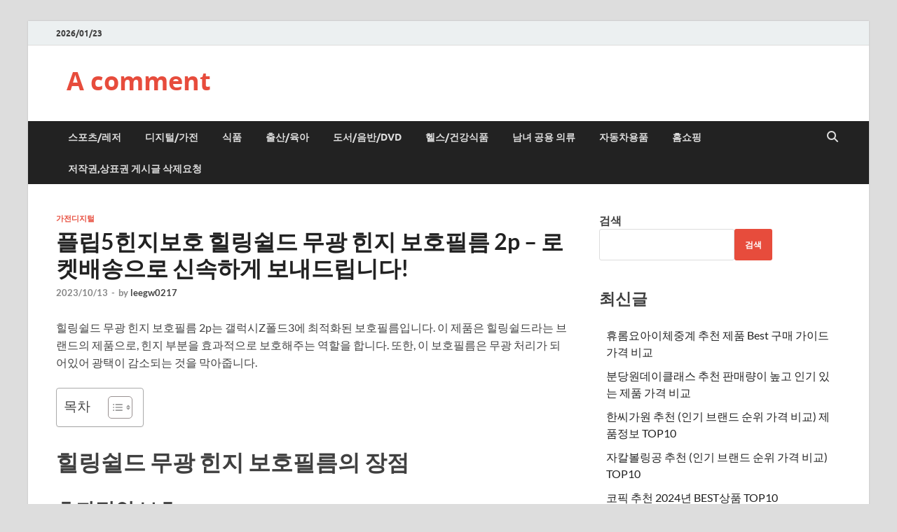

--- FILE ---
content_type: text/html; charset=UTF-8
request_url: https://blog.pwcomment.com/%ED%94%8C%EB%A6%BD5%ED%9E%8C%EC%A7%80%EB%B3%B4%ED%98%B8-%ED%9E%90%EB%A7%81%EC%89%B4%EB%93%9C-%EB%AC%B4%EA%B4%91-%ED%9E%8C%EC%A7%80-%EB%B3%B4%ED%98%B8%ED%95%84%EB%A6%84-2p-%EB%A1%9C%EC%BC%93%EB%B0%B0/
body_size: 27856
content:
<!DOCTYPE html>
<html lang="ko-KR">
<head>
<meta charset="UTF-8">
<meta name="viewport" content="width=device-width, initial-scale=1">
<link rel="profile" href="http://gmpg.org/xfn/11">

<meta name='robots' content='index, follow, max-image-preview:large, max-snippet:-1, max-video-preview:-1' />

	<!-- This site is optimized with the Yoast SEO plugin v26.7 - https://yoast.com/wordpress/plugins/seo/ -->
	<title>플립5힌지보호 힐링쉴드 무광 힌지 보호필름 2p - 로켓배송으로 신속하게 보내드립니다!</title>
	<meta name="description" content="힐링쉴드 무광 힌지 보호필름은 갤럭시Z폴드3에 최적화된 보호필름으로, 강력한 내구성과 무광 처리로 화면의 광택을 줄여줍니다. 로켓배송으로 신속하게 받을 수 있으며, 저렴한 가격에 탁월한 보호기능을 제공합니다." />
	<link rel="canonical" href="https://blog.pwcomment.com/플립5힌지보호-힐링쉴드-무광-힌지-보호필름-2p-로켓배/" />
	<meta property="og:locale" content="ko_KR" />
	<meta property="og:type" content="article" />
	<meta property="og:title" content="플립5힌지보호 힐링쉴드 무광 힌지 보호필름 2p - 로켓배송으로 신속하게 보내드립니다!" />
	<meta property="og:description" content="힐링쉴드 무광 힌지 보호필름은 갤럭시Z폴드3에 최적화된 보호필름으로, 강력한 내구성과 무광 처리로 화면의 광택을 줄여줍니다. 로켓배송으로 신속하게 받을 수 있으며, 저렴한 가격에 탁월한 보호기능을 제공합니다." />
	<meta property="og:url" content="https://blog.pwcomment.com/플립5힌지보호-힐링쉴드-무광-힌지-보호필름-2p-로켓배/" />
	<meta property="og:site_name" content="A comment" />
	<meta property="article:published_time" content="2023-10-13T07:43:57+00:00" />
	<meta property="og:image" content="https://thumbnail9.coupangcdn.com/thumbnails/remote/492x492ex/image/retail/images/2022/07/18/15/4/98a6e1b5-44bb-447a-bf1b-f0212d521d7a.jpg" />
	<meta name="author" content="leegw0217" />
	<meta name="twitter:card" content="summary_large_image" />
	<meta name="twitter:image" content="https://thumbnail9.coupangcdn.com/thumbnails/remote/492x492ex/image/retail/images/2022/07/18/15/4/98a6e1b5-44bb-447a-bf1b-f0212d521d7a.jpg" />
	<meta name="twitter:label1" content="글쓴이" />
	<meta name="twitter:data1" content="leegw0217" />
	<script type="application/ld+json" class="yoast-schema-graph">{"@context":"https://schema.org","@graph":[{"@type":"Article","@id":"https://blog.pwcomment.com/%ed%94%8c%eb%a6%bd5%ed%9e%8c%ec%a7%80%eb%b3%b4%ed%98%b8-%ed%9e%90%eb%a7%81%ec%89%b4%eb%93%9c-%eb%ac%b4%ea%b4%91-%ed%9e%8c%ec%a7%80-%eb%b3%b4%ed%98%b8%ed%95%84%eb%a6%84-2p-%eb%a1%9c%ec%bc%93%eb%b0%b0/#article","isPartOf":{"@id":"https://blog.pwcomment.com/%ed%94%8c%eb%a6%bd5%ed%9e%8c%ec%a7%80%eb%b3%b4%ed%98%b8-%ed%9e%90%eb%a7%81%ec%89%b4%eb%93%9c-%eb%ac%b4%ea%b4%91-%ed%9e%8c%ec%a7%80-%eb%b3%b4%ed%98%b8%ed%95%84%eb%a6%84-2p-%eb%a1%9c%ec%bc%93%eb%b0%b0/"},"author":{"name":"leegw0217","@id":"https://blog.pwcomment.com/#/schema/person/6dce87d585568152d1cde23e6ed77ba1"},"headline":"플립5힌지보호 힐링쉴드 무광 힌지 보호필름 2p &#8211; 로켓배송으로 신속하게 보내드립니다!","datePublished":"2023-10-13T07:43:57+00:00","mainEntityOfPage":{"@id":"https://blog.pwcomment.com/%ed%94%8c%eb%a6%bd5%ed%9e%8c%ec%a7%80%eb%b3%b4%ed%98%b8-%ed%9e%90%eb%a7%81%ec%89%b4%eb%93%9c-%eb%ac%b4%ea%b4%91-%ed%9e%8c%ec%a7%80-%eb%b3%b4%ed%98%b8%ed%95%84%eb%a6%84-2p-%eb%a1%9c%ec%bc%93%eb%b0%b0/"},"wordCount":23,"commentCount":0,"image":["https://thumbnail9.coupangcdn.com/thumbnails/remote/492x492ex/image/retail/images/2022/07/18/15/4/98a6e1b5-44bb-447a-bf1b-f0212d521d7a.jpg"],"thumbnailUrl":"","keywords":["가격","갤럭시Z폴드3","로켓배송","무광","배송료","배송방법","보호필름","총평가수","평점","힌지","힐링쉴드"],"articleSection":["가전디지털"],"inLanguage":"ko-KR","potentialAction":[{"@type":"CommentAction","name":"Comment","target":["https://blog.pwcomment.com/%ed%94%8c%eb%a6%bd5%ed%9e%8c%ec%a7%80%eb%b3%b4%ed%98%b8-%ed%9e%90%eb%a7%81%ec%89%b4%eb%93%9c-%eb%ac%b4%ea%b4%91-%ed%9e%8c%ec%a7%80-%eb%b3%b4%ed%98%b8%ed%95%84%eb%a6%84-2p-%eb%a1%9c%ec%bc%93%eb%b0%b0/#respond"]}]},{"@type":"WebPage","@id":"https://blog.pwcomment.com/%ed%94%8c%eb%a6%bd5%ed%9e%8c%ec%a7%80%eb%b3%b4%ed%98%b8-%ed%9e%90%eb%a7%81%ec%89%b4%eb%93%9c-%eb%ac%b4%ea%b4%91-%ed%9e%8c%ec%a7%80-%eb%b3%b4%ed%98%b8%ed%95%84%eb%a6%84-2p-%eb%a1%9c%ec%bc%93%eb%b0%b0/","url":"https://blog.pwcomment.com/%ed%94%8c%eb%a6%bd5%ed%9e%8c%ec%a7%80%eb%b3%b4%ed%98%b8-%ed%9e%90%eb%a7%81%ec%89%b4%eb%93%9c-%eb%ac%b4%ea%b4%91-%ed%9e%8c%ec%a7%80-%eb%b3%b4%ed%98%b8%ed%95%84%eb%a6%84-2p-%eb%a1%9c%ec%bc%93%eb%b0%b0/","name":"플립5힌지보호 힐링쉴드 무광 힌지 보호필름 2p - 로켓배송으로 신속하게 보내드립니다!","isPartOf":{"@id":"https://blog.pwcomment.com/#website"},"primaryImageOfPage":"https://thumbnail9.coupangcdn.com/thumbnails/remote/492x492ex/image/retail/images/2022/07/18/15/4/98a6e1b5-44bb-447a-bf1b-f0212d521d7a.jpg","image":["https://thumbnail9.coupangcdn.com/thumbnails/remote/492x492ex/image/retail/images/2022/07/18/15/4/98a6e1b5-44bb-447a-bf1b-f0212d521d7a.jpg"],"thumbnailUrl":"","datePublished":"2023-10-13T07:43:57+00:00","author":{"@id":"https://blog.pwcomment.com/#/schema/person/6dce87d585568152d1cde23e6ed77ba1"},"description":"힐링쉴드 무광 힌지 보호필름은 갤럭시Z폴드3에 최적화된 보호필름으로, 강력한 내구성과 무광 처리로 화면의 광택을 줄여줍니다. 로켓배송으로 신속하게 받을 수 있으며, 저렴한 가격에 탁월한 보호기능을 제공합니다.","breadcrumb":{"@id":"https://blog.pwcomment.com/%ed%94%8c%eb%a6%bd5%ed%9e%8c%ec%a7%80%eb%b3%b4%ed%98%b8-%ed%9e%90%eb%a7%81%ec%89%b4%eb%93%9c-%eb%ac%b4%ea%b4%91-%ed%9e%8c%ec%a7%80-%eb%b3%b4%ed%98%b8%ed%95%84%eb%a6%84-2p-%eb%a1%9c%ec%bc%93%eb%b0%b0/#breadcrumb"},"inLanguage":"ko-KR","potentialAction":[{"@type":"ReadAction","target":["https://blog.pwcomment.com/%ed%94%8c%eb%a6%bd5%ed%9e%8c%ec%a7%80%eb%b3%b4%ed%98%b8-%ed%9e%90%eb%a7%81%ec%89%b4%eb%93%9c-%eb%ac%b4%ea%b4%91-%ed%9e%8c%ec%a7%80-%eb%b3%b4%ed%98%b8%ed%95%84%eb%a6%84-2p-%eb%a1%9c%ec%bc%93%eb%b0%b0/"]}]},{"@type":"ImageObject","inLanguage":"ko-KR","@id":"https://blog.pwcomment.com/%ed%94%8c%eb%a6%bd5%ed%9e%8c%ec%a7%80%eb%b3%b4%ed%98%b8-%ed%9e%90%eb%a7%81%ec%89%b4%eb%93%9c-%eb%ac%b4%ea%b4%91-%ed%9e%8c%ec%a7%80-%eb%b3%b4%ed%98%b8%ed%95%84%eb%a6%84-2p-%eb%a1%9c%ec%bc%93%eb%b0%b0/#primaryimage","url":"https://thumbnail9.coupangcdn.com/thumbnails/remote/492x492ex/image/retail/images/2022/07/18/15/4/98a6e1b5-44bb-447a-bf1b-f0212d521d7a.jpg","contentUrl":"https://thumbnail9.coupangcdn.com/thumbnails/remote/492x492ex/image/retail/images/2022/07/18/15/4/98a6e1b5-44bb-447a-bf1b-f0212d521d7a.jpg"},{"@type":"BreadcrumbList","@id":"https://blog.pwcomment.com/%ed%94%8c%eb%a6%bd5%ed%9e%8c%ec%a7%80%eb%b3%b4%ed%98%b8-%ed%9e%90%eb%a7%81%ec%89%b4%eb%93%9c-%eb%ac%b4%ea%b4%91-%ed%9e%8c%ec%a7%80-%eb%b3%b4%ed%98%b8%ed%95%84%eb%a6%84-2p-%eb%a1%9c%ec%bc%93%eb%b0%b0/#breadcrumb","itemListElement":[{"@type":"ListItem","position":1,"name":"Home","item":"https://blog.pwcomment.com/"},{"@type":"ListItem","position":2,"name":"플립5힌지보호 힐링쉴드 무광 힌지 보호필름 2p &#8211; 로켓배송으로 신속하게 보내드립니다!"}]},{"@type":"WebSite","@id":"https://blog.pwcomment.com/#website","url":"https://blog.pwcomment.com/","name":"A comment","description":"","potentialAction":[{"@type":"SearchAction","target":{"@type":"EntryPoint","urlTemplate":"https://blog.pwcomment.com/?s={search_term_string}"},"query-input":{"@type":"PropertyValueSpecification","valueRequired":true,"valueName":"search_term_string"}}],"inLanguage":"ko-KR"},{"@type":"Person","@id":"https://blog.pwcomment.com/#/schema/person/6dce87d585568152d1cde23e6ed77ba1","name":"leegw0217","image":{"@type":"ImageObject","inLanguage":"ko-KR","@id":"https://blog.pwcomment.com/#/schema/person/image/","url":"https://secure.gravatar.com/avatar/8ef0f48c740377e7e42e29b58d45a667b7599a1833cb3044f5e0e37a3b353179?s=96&d=mm&r=g","contentUrl":"https://secure.gravatar.com/avatar/8ef0f48c740377e7e42e29b58d45a667b7599a1833cb3044f5e0e37a3b353179?s=96&d=mm&r=g","caption":"leegw0217"},"url":"https://blog.pwcomment.com/author/wnrnal2000/"}]}</script>
	<!-- / Yoast SEO plugin. -->


<link rel='dns-prefetch' href='//stats.wp.com' />
<link rel="alternate" type="application/rss+xml" title="A comment &raquo; 피드" href="https://blog.pwcomment.com/feed/" />
<link rel="alternate" type="application/rss+xml" title="A comment &raquo; 댓글 피드" href="https://blog.pwcomment.com/comments/feed/" />
<link rel="alternate" title="oEmbed (JSON)" type="application/json+oembed" href="https://blog.pwcomment.com/wp-json/oembed/1.0/embed?url=https%3A%2F%2Fblog.pwcomment.com%2F%25ed%2594%258c%25eb%25a6%25bd5%25ed%259e%258c%25ec%25a7%2580%25eb%25b3%25b4%25ed%2598%25b8-%25ed%259e%2590%25eb%25a7%2581%25ec%2589%25b4%25eb%2593%259c-%25eb%25ac%25b4%25ea%25b4%2591-%25ed%259e%258c%25ec%25a7%2580-%25eb%25b3%25b4%25ed%2598%25b8%25ed%2595%2584%25eb%25a6%2584-2p-%25eb%25a1%259c%25ec%25bc%2593%25eb%25b0%25b0%2F" />
<link rel="alternate" title="oEmbed (XML)" type="text/xml+oembed" href="https://blog.pwcomment.com/wp-json/oembed/1.0/embed?url=https%3A%2F%2Fblog.pwcomment.com%2F%25ed%2594%258c%25eb%25a6%25bd5%25ed%259e%258c%25ec%25a7%2580%25eb%25b3%25b4%25ed%2598%25b8-%25ed%259e%2590%25eb%25a7%2581%25ec%2589%25b4%25eb%2593%259c-%25eb%25ac%25b4%25ea%25b4%2591-%25ed%259e%258c%25ec%25a7%2580-%25eb%25b3%25b4%25ed%2598%25b8%25ed%2595%2584%25eb%25a6%2584-2p-%25eb%25a1%259c%25ec%25bc%2593%25eb%25b0%25b0%2F&format=xml" />
<style id='wp-img-auto-sizes-contain-inline-css' type='text/css'>
img:is([sizes=auto i],[sizes^="auto," i]){contain-intrinsic-size:3000px 1500px}
/*# sourceURL=wp-img-auto-sizes-contain-inline-css */
</style>
<style id='wp-emoji-styles-inline-css' type='text/css'>

	img.wp-smiley, img.emoji {
		display: inline !important;
		border: none !important;
		box-shadow: none !important;
		height: 1em !important;
		width: 1em !important;
		margin: 0 0.07em !important;
		vertical-align: -0.1em !important;
		background: none !important;
		padding: 0 !important;
	}
/*# sourceURL=wp-emoji-styles-inline-css */
</style>
<style id='wp-block-library-inline-css' type='text/css'>
:root{--wp-block-synced-color:#7a00df;--wp-block-synced-color--rgb:122,0,223;--wp-bound-block-color:var(--wp-block-synced-color);--wp-editor-canvas-background:#ddd;--wp-admin-theme-color:#007cba;--wp-admin-theme-color--rgb:0,124,186;--wp-admin-theme-color-darker-10:#006ba1;--wp-admin-theme-color-darker-10--rgb:0,107,160.5;--wp-admin-theme-color-darker-20:#005a87;--wp-admin-theme-color-darker-20--rgb:0,90,135;--wp-admin-border-width-focus:2px}@media (min-resolution:192dpi){:root{--wp-admin-border-width-focus:1.5px}}.wp-element-button{cursor:pointer}:root .has-very-light-gray-background-color{background-color:#eee}:root .has-very-dark-gray-background-color{background-color:#313131}:root .has-very-light-gray-color{color:#eee}:root .has-very-dark-gray-color{color:#313131}:root .has-vivid-green-cyan-to-vivid-cyan-blue-gradient-background{background:linear-gradient(135deg,#00d084,#0693e3)}:root .has-purple-crush-gradient-background{background:linear-gradient(135deg,#34e2e4,#4721fb 50%,#ab1dfe)}:root .has-hazy-dawn-gradient-background{background:linear-gradient(135deg,#faaca8,#dad0ec)}:root .has-subdued-olive-gradient-background{background:linear-gradient(135deg,#fafae1,#67a671)}:root .has-atomic-cream-gradient-background{background:linear-gradient(135deg,#fdd79a,#004a59)}:root .has-nightshade-gradient-background{background:linear-gradient(135deg,#330968,#31cdcf)}:root .has-midnight-gradient-background{background:linear-gradient(135deg,#020381,#2874fc)}:root{--wp--preset--font-size--normal:16px;--wp--preset--font-size--huge:42px}.has-regular-font-size{font-size:1em}.has-larger-font-size{font-size:2.625em}.has-normal-font-size{font-size:var(--wp--preset--font-size--normal)}.has-huge-font-size{font-size:var(--wp--preset--font-size--huge)}.has-text-align-center{text-align:center}.has-text-align-left{text-align:left}.has-text-align-right{text-align:right}.has-fit-text{white-space:nowrap!important}#end-resizable-editor-section{display:none}.aligncenter{clear:both}.items-justified-left{justify-content:flex-start}.items-justified-center{justify-content:center}.items-justified-right{justify-content:flex-end}.items-justified-space-between{justify-content:space-between}.screen-reader-text{border:0;clip-path:inset(50%);height:1px;margin:-1px;overflow:hidden;padding:0;position:absolute;width:1px;word-wrap:normal!important}.screen-reader-text:focus{background-color:#ddd;clip-path:none;color:#444;display:block;font-size:1em;height:auto;left:5px;line-height:normal;padding:15px 23px 14px;text-decoration:none;top:5px;width:auto;z-index:100000}html :where(.has-border-color){border-style:solid}html :where([style*=border-top-color]){border-top-style:solid}html :where([style*=border-right-color]){border-right-style:solid}html :where([style*=border-bottom-color]){border-bottom-style:solid}html :where([style*=border-left-color]){border-left-style:solid}html :where([style*=border-width]){border-style:solid}html :where([style*=border-top-width]){border-top-style:solid}html :where([style*=border-right-width]){border-right-style:solid}html :where([style*=border-bottom-width]){border-bottom-style:solid}html :where([style*=border-left-width]){border-left-style:solid}html :where(img[class*=wp-image-]){height:auto;max-width:100%}:where(figure){margin:0 0 1em}html :where(.is-position-sticky){--wp-admin--admin-bar--position-offset:var(--wp-admin--admin-bar--height,0px)}@media screen and (max-width:600px){html :where(.is-position-sticky){--wp-admin--admin-bar--position-offset:0px}}

/*# sourceURL=wp-block-library-inline-css */
</style><style id='wp-block-archives-inline-css' type='text/css'>
.wp-block-archives{box-sizing:border-box}.wp-block-archives-dropdown label{display:block}
/*# sourceURL=https://blog.pwcomment.com/wp-includes/blocks/archives/style.min.css */
</style>
<style id='wp-block-categories-inline-css' type='text/css'>
.wp-block-categories{box-sizing:border-box}.wp-block-categories.alignleft{margin-right:2em}.wp-block-categories.alignright{margin-left:2em}.wp-block-categories.wp-block-categories-dropdown.aligncenter{text-align:center}.wp-block-categories .wp-block-categories__label{display:block;width:100%}
/*# sourceURL=https://blog.pwcomment.com/wp-includes/blocks/categories/style.min.css */
</style>
<style id='wp-block-heading-inline-css' type='text/css'>
h1:where(.wp-block-heading).has-background,h2:where(.wp-block-heading).has-background,h3:where(.wp-block-heading).has-background,h4:where(.wp-block-heading).has-background,h5:where(.wp-block-heading).has-background,h6:where(.wp-block-heading).has-background{padding:1.25em 2.375em}h1.has-text-align-left[style*=writing-mode]:where([style*=vertical-lr]),h1.has-text-align-right[style*=writing-mode]:where([style*=vertical-rl]),h2.has-text-align-left[style*=writing-mode]:where([style*=vertical-lr]),h2.has-text-align-right[style*=writing-mode]:where([style*=vertical-rl]),h3.has-text-align-left[style*=writing-mode]:where([style*=vertical-lr]),h3.has-text-align-right[style*=writing-mode]:where([style*=vertical-rl]),h4.has-text-align-left[style*=writing-mode]:where([style*=vertical-lr]),h4.has-text-align-right[style*=writing-mode]:where([style*=vertical-rl]),h5.has-text-align-left[style*=writing-mode]:where([style*=vertical-lr]),h5.has-text-align-right[style*=writing-mode]:where([style*=vertical-rl]),h6.has-text-align-left[style*=writing-mode]:where([style*=vertical-lr]),h6.has-text-align-right[style*=writing-mode]:where([style*=vertical-rl]){rotate:180deg}
/*# sourceURL=https://blog.pwcomment.com/wp-includes/blocks/heading/style.min.css */
</style>
<style id='wp-block-latest-comments-inline-css' type='text/css'>
ol.wp-block-latest-comments{box-sizing:border-box;margin-left:0}:where(.wp-block-latest-comments:not([style*=line-height] .wp-block-latest-comments__comment)){line-height:1.1}:where(.wp-block-latest-comments:not([style*=line-height] .wp-block-latest-comments__comment-excerpt p)){line-height:1.8}.has-dates :where(.wp-block-latest-comments:not([style*=line-height])),.has-excerpts :where(.wp-block-latest-comments:not([style*=line-height])){line-height:1.5}.wp-block-latest-comments .wp-block-latest-comments{padding-left:0}.wp-block-latest-comments__comment{list-style:none;margin-bottom:1em}.has-avatars .wp-block-latest-comments__comment{list-style:none;min-height:2.25em}.has-avatars .wp-block-latest-comments__comment .wp-block-latest-comments__comment-excerpt,.has-avatars .wp-block-latest-comments__comment .wp-block-latest-comments__comment-meta{margin-left:3.25em}.wp-block-latest-comments__comment-excerpt p{font-size:.875em;margin:.36em 0 1.4em}.wp-block-latest-comments__comment-date{display:block;font-size:.75em}.wp-block-latest-comments .avatar,.wp-block-latest-comments__comment-avatar{border-radius:1.5em;display:block;float:left;height:2.5em;margin-right:.75em;width:2.5em}.wp-block-latest-comments[class*=-font-size] a,.wp-block-latest-comments[style*=font-size] a{font-size:inherit}
/*# sourceURL=https://blog.pwcomment.com/wp-includes/blocks/latest-comments/style.min.css */
</style>
<style id='wp-block-latest-posts-inline-css' type='text/css'>
.wp-block-latest-posts{box-sizing:border-box}.wp-block-latest-posts.alignleft{margin-right:2em}.wp-block-latest-posts.alignright{margin-left:2em}.wp-block-latest-posts.wp-block-latest-posts__list{list-style:none}.wp-block-latest-posts.wp-block-latest-posts__list li{clear:both;overflow-wrap:break-word}.wp-block-latest-posts.is-grid{display:flex;flex-wrap:wrap}.wp-block-latest-posts.is-grid li{margin:0 1.25em 1.25em 0;width:100%}@media (min-width:600px){.wp-block-latest-posts.columns-2 li{width:calc(50% - .625em)}.wp-block-latest-posts.columns-2 li:nth-child(2n){margin-right:0}.wp-block-latest-posts.columns-3 li{width:calc(33.33333% - .83333em)}.wp-block-latest-posts.columns-3 li:nth-child(3n){margin-right:0}.wp-block-latest-posts.columns-4 li{width:calc(25% - .9375em)}.wp-block-latest-posts.columns-4 li:nth-child(4n){margin-right:0}.wp-block-latest-posts.columns-5 li{width:calc(20% - 1em)}.wp-block-latest-posts.columns-5 li:nth-child(5n){margin-right:0}.wp-block-latest-posts.columns-6 li{width:calc(16.66667% - 1.04167em)}.wp-block-latest-posts.columns-6 li:nth-child(6n){margin-right:0}}:root :where(.wp-block-latest-posts.is-grid){padding:0}:root :where(.wp-block-latest-posts.wp-block-latest-posts__list){padding-left:0}.wp-block-latest-posts__post-author,.wp-block-latest-posts__post-date{display:block;font-size:.8125em}.wp-block-latest-posts__post-excerpt,.wp-block-latest-posts__post-full-content{margin-bottom:1em;margin-top:.5em}.wp-block-latest-posts__featured-image a{display:inline-block}.wp-block-latest-posts__featured-image img{height:auto;max-width:100%;width:auto}.wp-block-latest-posts__featured-image.alignleft{float:left;margin-right:1em}.wp-block-latest-posts__featured-image.alignright{float:right;margin-left:1em}.wp-block-latest-posts__featured-image.aligncenter{margin-bottom:1em;text-align:center}
/*# sourceURL=https://blog.pwcomment.com/wp-includes/blocks/latest-posts/style.min.css */
</style>
<style id='wp-block-search-inline-css' type='text/css'>
.wp-block-search__button{margin-left:10px;word-break:normal}.wp-block-search__button.has-icon{line-height:0}.wp-block-search__button svg{height:1.25em;min-height:24px;min-width:24px;width:1.25em;fill:currentColor;vertical-align:text-bottom}:where(.wp-block-search__button){border:1px solid #ccc;padding:6px 10px}.wp-block-search__inside-wrapper{display:flex;flex:auto;flex-wrap:nowrap;max-width:100%}.wp-block-search__label{width:100%}.wp-block-search.wp-block-search__button-only .wp-block-search__button{box-sizing:border-box;display:flex;flex-shrink:0;justify-content:center;margin-left:0;max-width:100%}.wp-block-search.wp-block-search__button-only .wp-block-search__inside-wrapper{min-width:0!important;transition-property:width}.wp-block-search.wp-block-search__button-only .wp-block-search__input{flex-basis:100%;transition-duration:.3s}.wp-block-search.wp-block-search__button-only.wp-block-search__searchfield-hidden,.wp-block-search.wp-block-search__button-only.wp-block-search__searchfield-hidden .wp-block-search__inside-wrapper{overflow:hidden}.wp-block-search.wp-block-search__button-only.wp-block-search__searchfield-hidden .wp-block-search__input{border-left-width:0!important;border-right-width:0!important;flex-basis:0;flex-grow:0;margin:0;min-width:0!important;padding-left:0!important;padding-right:0!important;width:0!important}:where(.wp-block-search__input){appearance:none;border:1px solid #949494;flex-grow:1;font-family:inherit;font-size:inherit;font-style:inherit;font-weight:inherit;letter-spacing:inherit;line-height:inherit;margin-left:0;margin-right:0;min-width:3rem;padding:8px;text-decoration:unset!important;text-transform:inherit}:where(.wp-block-search__button-inside .wp-block-search__inside-wrapper){background-color:#fff;border:1px solid #949494;box-sizing:border-box;padding:4px}:where(.wp-block-search__button-inside .wp-block-search__inside-wrapper) .wp-block-search__input{border:none;border-radius:0;padding:0 4px}:where(.wp-block-search__button-inside .wp-block-search__inside-wrapper) .wp-block-search__input:focus{outline:none}:where(.wp-block-search__button-inside .wp-block-search__inside-wrapper) :where(.wp-block-search__button){padding:4px 8px}.wp-block-search.aligncenter .wp-block-search__inside-wrapper{margin:auto}.wp-block[data-align=right] .wp-block-search.wp-block-search__button-only .wp-block-search__inside-wrapper{float:right}
/*# sourceURL=https://blog.pwcomment.com/wp-includes/blocks/search/style.min.css */
</style>
<style id='wp-block-search-theme-inline-css' type='text/css'>
.wp-block-search .wp-block-search__label{font-weight:700}.wp-block-search__button{border:1px solid #ccc;padding:.375em .625em}
/*# sourceURL=https://blog.pwcomment.com/wp-includes/blocks/search/theme.min.css */
</style>
<style id='wp-block-group-inline-css' type='text/css'>
.wp-block-group{box-sizing:border-box}:where(.wp-block-group.wp-block-group-is-layout-constrained){position:relative}
/*# sourceURL=https://blog.pwcomment.com/wp-includes/blocks/group/style.min.css */
</style>
<style id='wp-block-group-theme-inline-css' type='text/css'>
:where(.wp-block-group.has-background){padding:1.25em 2.375em}
/*# sourceURL=https://blog.pwcomment.com/wp-includes/blocks/group/theme.min.css */
</style>
<style id='global-styles-inline-css' type='text/css'>
:root{--wp--preset--aspect-ratio--square: 1;--wp--preset--aspect-ratio--4-3: 4/3;--wp--preset--aspect-ratio--3-4: 3/4;--wp--preset--aspect-ratio--3-2: 3/2;--wp--preset--aspect-ratio--2-3: 2/3;--wp--preset--aspect-ratio--16-9: 16/9;--wp--preset--aspect-ratio--9-16: 9/16;--wp--preset--color--black: #000000;--wp--preset--color--cyan-bluish-gray: #abb8c3;--wp--preset--color--white: #ffffff;--wp--preset--color--pale-pink: #f78da7;--wp--preset--color--vivid-red: #cf2e2e;--wp--preset--color--luminous-vivid-orange: #ff6900;--wp--preset--color--luminous-vivid-amber: #fcb900;--wp--preset--color--light-green-cyan: #7bdcb5;--wp--preset--color--vivid-green-cyan: #00d084;--wp--preset--color--pale-cyan-blue: #8ed1fc;--wp--preset--color--vivid-cyan-blue: #0693e3;--wp--preset--color--vivid-purple: #9b51e0;--wp--preset--gradient--vivid-cyan-blue-to-vivid-purple: linear-gradient(135deg,rgb(6,147,227) 0%,rgb(155,81,224) 100%);--wp--preset--gradient--light-green-cyan-to-vivid-green-cyan: linear-gradient(135deg,rgb(122,220,180) 0%,rgb(0,208,130) 100%);--wp--preset--gradient--luminous-vivid-amber-to-luminous-vivid-orange: linear-gradient(135deg,rgb(252,185,0) 0%,rgb(255,105,0) 100%);--wp--preset--gradient--luminous-vivid-orange-to-vivid-red: linear-gradient(135deg,rgb(255,105,0) 0%,rgb(207,46,46) 100%);--wp--preset--gradient--very-light-gray-to-cyan-bluish-gray: linear-gradient(135deg,rgb(238,238,238) 0%,rgb(169,184,195) 100%);--wp--preset--gradient--cool-to-warm-spectrum: linear-gradient(135deg,rgb(74,234,220) 0%,rgb(151,120,209) 20%,rgb(207,42,186) 40%,rgb(238,44,130) 60%,rgb(251,105,98) 80%,rgb(254,248,76) 100%);--wp--preset--gradient--blush-light-purple: linear-gradient(135deg,rgb(255,206,236) 0%,rgb(152,150,240) 100%);--wp--preset--gradient--blush-bordeaux: linear-gradient(135deg,rgb(254,205,165) 0%,rgb(254,45,45) 50%,rgb(107,0,62) 100%);--wp--preset--gradient--luminous-dusk: linear-gradient(135deg,rgb(255,203,112) 0%,rgb(199,81,192) 50%,rgb(65,88,208) 100%);--wp--preset--gradient--pale-ocean: linear-gradient(135deg,rgb(255,245,203) 0%,rgb(182,227,212) 50%,rgb(51,167,181) 100%);--wp--preset--gradient--electric-grass: linear-gradient(135deg,rgb(202,248,128) 0%,rgb(113,206,126) 100%);--wp--preset--gradient--midnight: linear-gradient(135deg,rgb(2,3,129) 0%,rgb(40,116,252) 100%);--wp--preset--font-size--small: 13px;--wp--preset--font-size--medium: 20px;--wp--preset--font-size--large: 36px;--wp--preset--font-size--x-large: 42px;--wp--preset--spacing--20: 0.44rem;--wp--preset--spacing--30: 0.67rem;--wp--preset--spacing--40: 1rem;--wp--preset--spacing--50: 1.5rem;--wp--preset--spacing--60: 2.25rem;--wp--preset--spacing--70: 3.38rem;--wp--preset--spacing--80: 5.06rem;--wp--preset--shadow--natural: 6px 6px 9px rgba(0, 0, 0, 0.2);--wp--preset--shadow--deep: 12px 12px 50px rgba(0, 0, 0, 0.4);--wp--preset--shadow--sharp: 6px 6px 0px rgba(0, 0, 0, 0.2);--wp--preset--shadow--outlined: 6px 6px 0px -3px rgb(255, 255, 255), 6px 6px rgb(0, 0, 0);--wp--preset--shadow--crisp: 6px 6px 0px rgb(0, 0, 0);}:where(.is-layout-flex){gap: 0.5em;}:where(.is-layout-grid){gap: 0.5em;}body .is-layout-flex{display: flex;}.is-layout-flex{flex-wrap: wrap;align-items: center;}.is-layout-flex > :is(*, div){margin: 0;}body .is-layout-grid{display: grid;}.is-layout-grid > :is(*, div){margin: 0;}:where(.wp-block-columns.is-layout-flex){gap: 2em;}:where(.wp-block-columns.is-layout-grid){gap: 2em;}:where(.wp-block-post-template.is-layout-flex){gap: 1.25em;}:where(.wp-block-post-template.is-layout-grid){gap: 1.25em;}.has-black-color{color: var(--wp--preset--color--black) !important;}.has-cyan-bluish-gray-color{color: var(--wp--preset--color--cyan-bluish-gray) !important;}.has-white-color{color: var(--wp--preset--color--white) !important;}.has-pale-pink-color{color: var(--wp--preset--color--pale-pink) !important;}.has-vivid-red-color{color: var(--wp--preset--color--vivid-red) !important;}.has-luminous-vivid-orange-color{color: var(--wp--preset--color--luminous-vivid-orange) !important;}.has-luminous-vivid-amber-color{color: var(--wp--preset--color--luminous-vivid-amber) !important;}.has-light-green-cyan-color{color: var(--wp--preset--color--light-green-cyan) !important;}.has-vivid-green-cyan-color{color: var(--wp--preset--color--vivid-green-cyan) !important;}.has-pale-cyan-blue-color{color: var(--wp--preset--color--pale-cyan-blue) !important;}.has-vivid-cyan-blue-color{color: var(--wp--preset--color--vivid-cyan-blue) !important;}.has-vivid-purple-color{color: var(--wp--preset--color--vivid-purple) !important;}.has-black-background-color{background-color: var(--wp--preset--color--black) !important;}.has-cyan-bluish-gray-background-color{background-color: var(--wp--preset--color--cyan-bluish-gray) !important;}.has-white-background-color{background-color: var(--wp--preset--color--white) !important;}.has-pale-pink-background-color{background-color: var(--wp--preset--color--pale-pink) !important;}.has-vivid-red-background-color{background-color: var(--wp--preset--color--vivid-red) !important;}.has-luminous-vivid-orange-background-color{background-color: var(--wp--preset--color--luminous-vivid-orange) !important;}.has-luminous-vivid-amber-background-color{background-color: var(--wp--preset--color--luminous-vivid-amber) !important;}.has-light-green-cyan-background-color{background-color: var(--wp--preset--color--light-green-cyan) !important;}.has-vivid-green-cyan-background-color{background-color: var(--wp--preset--color--vivid-green-cyan) !important;}.has-pale-cyan-blue-background-color{background-color: var(--wp--preset--color--pale-cyan-blue) !important;}.has-vivid-cyan-blue-background-color{background-color: var(--wp--preset--color--vivid-cyan-blue) !important;}.has-vivid-purple-background-color{background-color: var(--wp--preset--color--vivid-purple) !important;}.has-black-border-color{border-color: var(--wp--preset--color--black) !important;}.has-cyan-bluish-gray-border-color{border-color: var(--wp--preset--color--cyan-bluish-gray) !important;}.has-white-border-color{border-color: var(--wp--preset--color--white) !important;}.has-pale-pink-border-color{border-color: var(--wp--preset--color--pale-pink) !important;}.has-vivid-red-border-color{border-color: var(--wp--preset--color--vivid-red) !important;}.has-luminous-vivid-orange-border-color{border-color: var(--wp--preset--color--luminous-vivid-orange) !important;}.has-luminous-vivid-amber-border-color{border-color: var(--wp--preset--color--luminous-vivid-amber) !important;}.has-light-green-cyan-border-color{border-color: var(--wp--preset--color--light-green-cyan) !important;}.has-vivid-green-cyan-border-color{border-color: var(--wp--preset--color--vivid-green-cyan) !important;}.has-pale-cyan-blue-border-color{border-color: var(--wp--preset--color--pale-cyan-blue) !important;}.has-vivid-cyan-blue-border-color{border-color: var(--wp--preset--color--vivid-cyan-blue) !important;}.has-vivid-purple-border-color{border-color: var(--wp--preset--color--vivid-purple) !important;}.has-vivid-cyan-blue-to-vivid-purple-gradient-background{background: var(--wp--preset--gradient--vivid-cyan-blue-to-vivid-purple) !important;}.has-light-green-cyan-to-vivid-green-cyan-gradient-background{background: var(--wp--preset--gradient--light-green-cyan-to-vivid-green-cyan) !important;}.has-luminous-vivid-amber-to-luminous-vivid-orange-gradient-background{background: var(--wp--preset--gradient--luminous-vivid-amber-to-luminous-vivid-orange) !important;}.has-luminous-vivid-orange-to-vivid-red-gradient-background{background: var(--wp--preset--gradient--luminous-vivid-orange-to-vivid-red) !important;}.has-very-light-gray-to-cyan-bluish-gray-gradient-background{background: var(--wp--preset--gradient--very-light-gray-to-cyan-bluish-gray) !important;}.has-cool-to-warm-spectrum-gradient-background{background: var(--wp--preset--gradient--cool-to-warm-spectrum) !important;}.has-blush-light-purple-gradient-background{background: var(--wp--preset--gradient--blush-light-purple) !important;}.has-blush-bordeaux-gradient-background{background: var(--wp--preset--gradient--blush-bordeaux) !important;}.has-luminous-dusk-gradient-background{background: var(--wp--preset--gradient--luminous-dusk) !important;}.has-pale-ocean-gradient-background{background: var(--wp--preset--gradient--pale-ocean) !important;}.has-electric-grass-gradient-background{background: var(--wp--preset--gradient--electric-grass) !important;}.has-midnight-gradient-background{background: var(--wp--preset--gradient--midnight) !important;}.has-small-font-size{font-size: var(--wp--preset--font-size--small) !important;}.has-medium-font-size{font-size: var(--wp--preset--font-size--medium) !important;}.has-large-font-size{font-size: var(--wp--preset--font-size--large) !important;}.has-x-large-font-size{font-size: var(--wp--preset--font-size--x-large) !important;}
/*# sourceURL=global-styles-inline-css */
</style>

<style id='classic-theme-styles-inline-css' type='text/css'>
/*! This file is auto-generated */
.wp-block-button__link{color:#fff;background-color:#32373c;border-radius:9999px;box-shadow:none;text-decoration:none;padding:calc(.667em + 2px) calc(1.333em + 2px);font-size:1.125em}.wp-block-file__button{background:#32373c;color:#fff;text-decoration:none}
/*# sourceURL=/wp-includes/css/classic-themes.min.css */
</style>
<link rel='stylesheet' id='ez-toc-css' href='https://blog.pwcomment.com/wp-content/plugins/easy-table-of-contents/assets/css/screen.min.css?ver=2.0.80' type='text/css' media='all' />
<style id='ez-toc-inline-css' type='text/css'>
div#ez-toc-container .ez-toc-title {font-size: 120%;}div#ez-toc-container .ez-toc-title {font-weight: 500;}div#ez-toc-container ul li , div#ez-toc-container ul li a {font-size: 95%;}div#ez-toc-container ul li , div#ez-toc-container ul li a {font-weight: 500;}div#ez-toc-container nav ul ul li {font-size: 90%;}.ez-toc-box-title {font-weight: bold; margin-bottom: 10px; text-align: center; text-transform: uppercase; letter-spacing: 1px; color: #666; padding-bottom: 5px;position:absolute;top:-4%;left:5%;background-color: inherit;transition: top 0.3s ease;}.ez-toc-box-title.toc-closed {top:-25%;}
.ez-toc-container-direction {direction: ltr;}.ez-toc-counter ul{counter-reset: item ;}.ez-toc-counter nav ul li a::before {content: counters(item, '.', decimal) '. ';display: inline-block;counter-increment: item;flex-grow: 0;flex-shrink: 0;margin-right: .2em; float: left; }.ez-toc-widget-direction {direction: ltr;}.ez-toc-widget-container ul{counter-reset: item ;}.ez-toc-widget-container nav ul li a::before {content: counters(item, '.', decimal) '. ';display: inline-block;counter-increment: item;flex-grow: 0;flex-shrink: 0;margin-right: .2em; float: left; }
/*# sourceURL=ez-toc-inline-css */
</style>
<link rel='stylesheet' id='hitmag-fonts-css' href='https://blog.pwcomment.com/wp-content/themes/hitmag/css/fonts.css' type='text/css' media='all' />
<link rel='stylesheet' id='hitmag-font-awesome-css' href='https://blog.pwcomment.com/wp-content/themes/hitmag/css/all.min.css?ver=6.5.1' type='text/css' media='all' />
<link rel='stylesheet' id='hitmag-style-css' href='https://blog.pwcomment.com/wp-content/themes/hitmag/style.css?ver=1.3.8' type='text/css' media='all' />
<link rel='stylesheet' id='jquery-magnific-popup-css' href='https://blog.pwcomment.com/wp-content/themes/hitmag/css/magnific-popup.css?ver=6.9' type='text/css' media='all' />
<script type="text/javascript" src="https://blog.pwcomment.com/wp-includes/js/jquery/jquery.min.js?ver=3.7.1" id="jquery-core-js"></script>
<script type="text/javascript" src="https://blog.pwcomment.com/wp-includes/js/jquery/jquery-migrate.min.js?ver=3.4.1" id="jquery-migrate-js"></script>
<link rel="https://api.w.org/" href="https://blog.pwcomment.com/wp-json/" /><link rel="alternate" title="JSON" type="application/json" href="https://blog.pwcomment.com/wp-json/wp/v2/posts/1196" /><link rel="EditURI" type="application/rsd+xml" title="RSD" href="https://blog.pwcomment.com/xmlrpc.php?rsd" />
<meta name="generator" content="WordPress 6.9" />
<link rel='shortlink' href='https://blog.pwcomment.com/?p=1196' />
<meta name="naver-site-verification" content="5d1d11f0797967cc46579a5e4f52ddd509abd6b3" />
<meta name="google-site-verification" content="ecTq81TD7ugR5-bxouGZL6Sw8JdLu7kTLrhOGBk8KBU" />
<meta name="robots" content="ALL"/>
<meta name="robots" content="index,follow"/>
<meta name="NaverBot" content="All"/>
<meta name="NaverBot" content="index,follow"/>
<mata name="Yeti" content="All"/>
<meta name="Yeti" content="index,follow"/>

<script>
        document.addEventListener("DOMContentLoaded", function() {
            var wordsToRemove = ['칸국제영화제', '살해', '괌', '임영웅', '르위', '윤석열', '비상구', '누리호', '그립톡', '태풍', '톰크루즈', '장마', '날씨', '장미란', '폭우', '오징어게임', '박영수', '황의조', '호우주의', '더불어민주당김영호', '지하주차장차', '아영이역도요정김복', '음주운전', '반국가세력', '김민경', '마돈나', '블라디미르푸', '이재명', '더글로리', '썸제이', '설이네과메기', '가든아미', '방탄소년단', '퐁마트', '뭄뭄실내화', '실리콘밸리은', '이인규', '지민', '나혼자산다', '콕가드', '한일정상회담','정담방앗간', '로코유', 'rocou', '공스킨', '똔미네', '제로웰', '매버릭전기자전거', '모에타승마의자', '어반레이디', '레이스카라', '르코스메', 'RECOSME', '대장전용온열기', '손재활안마기', '미담상회', '주노상회', '홍이쇼룸', '루시드아이즈', 'zerowell'];

            var allTextNodes = document.createTreeWalker(document.body, NodeFilter.SHOW_TEXT, null, false);

            while (allTextNodes.nextNode()) {
                var textNode = allTextNodes.currentNode;
                for (var i = 0; i < wordsToRemove.length; i++) {
                    var word = wordsToRemove[i];
                    var replacedText = textNode.nodeValue.replace(new RegExp(word, 'g'), '');
                    if (replacedText !== textNode.nodeValue) {
                        textNode.nodeValue = replacedText;
                    }
                }
            }
        });
    </script>	<style>img#wpstats{display:none}</style>
		<!-- Analytics by WP Statistics - https://wp-statistics.com -->
		<style type="text/css">
			
			button,
			input[type="button"],
			input[type="reset"],
			input[type="submit"] {
				background: #E74C3C;
			}

            .th-readmore {
                background: #E74C3C;
            }           

            a:hover {
                color: #E74C3C;
            } 

            .main-navigation a:hover {
                background-color: #E74C3C;
            }

            .main-navigation .current_page_item > a,
            .main-navigation .current-menu-item > a,
            .main-navigation .current_page_ancestor > a,
            .main-navigation .current-menu-ancestor > a {
                background-color: #E74C3C;
            }

            #main-nav-button:hover {
                background-color: #E74C3C;
            }

            .post-navigation .post-title:hover {
                color: #E74C3C;
            }

            .top-navigation a:hover {
                color: #E74C3C;
            }

            .top-navigation ul ul a:hover {
                background: #E74C3C;
            }

            #top-nav-button:hover {
                color: #E74C3C;
            }

            .responsive-mainnav li a:hover,
            .responsive-topnav li a:hover {
                background: #E74C3C;
            }

            #hm-search-form .search-form .search-submit {
                background-color: #E74C3C;
            }

            .nav-links .current {
                background: #E74C3C;
            }

            .is-style-hitmag-widget-title,
            .elementor-widget-container h5,
            .widgettitle,
            .widget-title {
                border-bottom: 2px solid #E74C3C;
            }

            .footer-widget-title {
                border-bottom: 2px solid #E74C3C;
            }

            .widget-area a:hover {
                color: #E74C3C;
            }

            .footer-widget-area .widget a:hover {
                color: #E74C3C;
            }

            .site-info a:hover {
                color: #E74C3C;
            }

            .wp-block-search .wp-block-search__button,
            .search-form .search-submit {
                background: #E74C3C;
            }

            .hmb-entry-title a:hover {
                color: #E74C3C;
            }

            .hmb-entry-meta a:hover,
            .hms-meta a:hover {
                color: #E74C3C;
            }

            .hms-title a:hover {
                color: #E74C3C;
            }

            .hmw-grid-post .post-title a:hover {
                color: #E74C3C;
            }

            .footer-widget-area .hmw-grid-post .post-title a:hover,
            .footer-widget-area .hmb-entry-title a:hover,
            .footer-widget-area .hms-title a:hover {
                color: #E74C3C;
            }

            .hm-tabs-wdt .ui-state-active {
                border-bottom: 2px solid #E74C3C;
            }

            a.hm-viewall {
                background: #E74C3C;
            }

            #hitmag-tags a,
            .widget_tag_cloud .tagcloud a {
                background: #E74C3C;
            }

            .site-title a {
                color: #E74C3C;
            }

            .hitmag-post .entry-title a:hover {
                color: #E74C3C;
            }

            .hitmag-post .entry-meta a:hover {
                color: #E74C3C;
            }

            .cat-links a {
                color: #E74C3C;
            }

            .hitmag-single .entry-meta a:hover {
                color: #E74C3C;
            }

            .hitmag-single .author a:hover {
                color: #E74C3C;
            }

            .hm-author-content .author-posts-link {
                color: #E74C3C;
            }

            .hm-tags-links a:hover {
                background: #E74C3C;
            }

            .hm-tagged {
                background: #E74C3C;
            }

            .hm-edit-link a.post-edit-link {
                background: #E74C3C;
            }

            .arc-page-title {
                border-bottom: 2px solid #E74C3C;
            }

            .srch-page-title {
                border-bottom: 2px solid #E74C3C;
            }

            .hm-slider-details .cat-links {
                background: #E74C3C;
            }

            .hm-rel-post .post-title a:hover {
                color: #E74C3C;
            }

            .comment-author a {
                color: #E74C3C;
            }

            .comment-metadata a:hover,
            .comment-metadata a:focus,
            .pingback .comment-edit-link:hover,
            .pingback .comment-edit-link:focus {
                color: #E74C3C;
            }

            .comment-reply-link:hover,
            .comment-reply-link:focus {
                background: #E74C3C;
            }

            .required {
                color: #E74C3C;
            }

            blockquote {
                border-left: 3px solid #E74C3C;
            }

            .comment-reply-title small a:before {
                color: #E74C3C;
            }
            
            .woocommerce ul.products li.product h3:hover,
            .woocommerce-widget-area ul li a:hover,
            .woocommerce-loop-product__title:hover {
                color: #E74C3C;
            }

            .woocommerce-product-search input[type="submit"],
            .woocommerce #respond input#submit, 
            .woocommerce a.button, 
            .woocommerce button.button, 
            .woocommerce input.button,
            .woocommerce nav.woocommerce-pagination ul li a:focus,
            .woocommerce nav.woocommerce-pagination ul li a:hover,
            .woocommerce nav.woocommerce-pagination ul li span.current,
            .woocommerce span.onsale,
            .woocommerce-widget-area .widget-title,
            .woocommerce #respond input#submit.alt,
            .woocommerce a.button.alt,
            .woocommerce button.button.alt,
            .woocommerce input.button.alt {
                background: #E74C3C;
            }
            
            .wp-block-quote,
            .wp-block-quote:not(.is-large):not(.is-style-large) {
                border-left: 3px solid #E74C3C;
            }		</style>
	
<!-- FIFU:jsonld:begin -->
<script type="application/ld+json">{"@context":"https://schema.org","@graph":[{"@type":"ImageObject","@id":"https://thumbnail9.coupangcdn.com/thumbnails/remote/492x492ex/image/retail/images/2022/07/18/15/4/98a6e1b5-44bb-447a-bf1b-f0212d521d7a.jpg","url":"https://thumbnail9.coupangcdn.com/thumbnails/remote/492x492ex/image/retail/images/2022/07/18/15/4/98a6e1b5-44bb-447a-bf1b-f0212d521d7a.jpg","contentUrl":"https://thumbnail9.coupangcdn.com/thumbnails/remote/492x492ex/image/retail/images/2022/07/18/15/4/98a6e1b5-44bb-447a-bf1b-f0212d521d7a.jpg","mainEntityOfPage":"https://blog.pwcomment.com/%ed%94%8c%eb%a6%bd5%ed%9e%8c%ec%a7%80%eb%b3%b4%ed%98%b8-%ed%9e%90%eb%a7%81%ec%89%b4%eb%93%9c-%eb%ac%b4%ea%b4%91-%ed%9e%8c%ec%a7%80-%eb%b3%b4%ed%98%b8%ed%95%84%eb%a6%84-2p-%eb%a1%9c%ec%bc%93%eb%b0%b0/"}]}</script>
<!-- FIFU:jsonld:end -->
<style id="kirki-inline-styles"></style><link rel="preload" as="image" href="https://thumbnail6.coupangcdn.com/thumbnails/remote/492x492ex/image/retail/images/4273545472302785-196de6ce-756d-4dfa-bcd9-8913bfa26f46.jpg"><link rel="preload" as="image" href="https://thumbnail6.coupangcdn.com/thumbnails/remote/492x492ex/image/vendor_inventory/8d88/2470c5c591b49aa70a522308e72458c2556b2318a9aeb038bc4c1fc4fd40.png"><link rel="preload" as="image" href="https://thumbnail8.coupangcdn.com/thumbnails/remote/492x492ex/image/retail/images/2023/01/13/14/5/96ebc8c2-daae-4f25-93cc-29d7e5c787f3.jpg"></head>




<body class="wp-singular post-template-default single single-post postid-1196 single-format-standard wp-embed-responsive wp-theme-hitmag group-blog th-right-sidebar">



<div id="page" class="site hitmag-wrapper">
	<a class="skip-link screen-reader-text" href="#content">Skip to content</a>

	
	<header id="masthead" class="site-header" role="banner">

		
			
			<div class="hm-top-bar">
				<div class="hm-container">
					
											<div class="hm-date">2026/01/23</div>
					
					
					
				</div><!-- .hm-container -->
			</div><!-- .hm-top-bar -->

		
		
		<div class="header-main-area ">
			<div class="hm-container">
			<div class="site-branding">
				<div class="site-branding-content">
					<div class="hm-logo">
											</div><!-- .hm-logo -->

					<div class="hm-site-title">
													<p class="site-title"><a href="https://blog.pwcomment.com/" rel="home">A comment</a></p>
											</div><!-- .hm-site-title -->
				</div><!-- .site-branding-content -->
			</div><!-- .site-branding -->

			
						</div><!-- .hm-container -->
		</div><!-- .header-main-area -->

		
		<div class="hm-nav-container">
			<nav id="site-navigation" class="main-navigation" role="navigation">
				<div class="hm-container">
					<div class="menu-menu-1-container"><ul id="primary-menu" class="menu"><li id="menu-item-22" class="menu-item menu-item-type-taxonomy menu-item-object-category menu-item-22"><a href="https://blog.pwcomment.com/category/%ec%8a%a4%ed%8f%ac%ec%b8%a0-%eb%a0%88%ec%a0%80/">스포츠/레저</a></li>
<li id="menu-item-435" class="menu-item menu-item-type-taxonomy menu-item-object-category menu-item-435"><a href="https://blog.pwcomment.com/category/%eb%94%94%ec%a7%80%ed%84%b8-%ea%b0%80%ec%a0%84/">디지털/가전</a></li>
<li id="menu-item-97" class="menu-item menu-item-type-taxonomy menu-item-object-category menu-item-97"><a href="https://blog.pwcomment.com/category/%ec%8b%9d%ed%92%88/">식품</a></li>
<li id="menu-item-436" class="menu-item menu-item-type-taxonomy menu-item-object-category menu-item-436"><a href="https://blog.pwcomment.com/category/%ec%b6%9c%ec%82%b0-%ec%9c%a1%ec%95%84/">출산/육아</a></li>
<li id="menu-item-102" class="menu-item menu-item-type-taxonomy menu-item-object-category menu-item-102"><a href="https://blog.pwcomment.com/category/%eb%8f%84%ec%84%9c-%ec%9d%8c%eb%b0%98-dvd/">도서/음반/DVD</a></li>
<li id="menu-item-100" class="menu-item menu-item-type-taxonomy menu-item-object-category menu-item-100"><a href="https://blog.pwcomment.com/category/%ed%97%ac%ec%8a%a4-%ea%b1%b4%ea%b0%95%ec%8b%9d%ed%92%88/">헬스/건강식품</a></li>
<li id="menu-item-98" class="menu-item menu-item-type-taxonomy menu-item-object-category menu-item-98"><a href="https://blog.pwcomment.com/category/%eb%82%a8%eb%85%80-%ea%b3%b5%ec%9a%a9-%ec%9d%98%eb%a5%98/">남녀 공용 의류</a></li>
<li id="menu-item-101" class="menu-item menu-item-type-taxonomy menu-item-object-category menu-item-101"><a href="https://blog.pwcomment.com/category/%ec%9e%90%eb%8f%99%ec%b0%a8%ec%9a%a9%ed%92%88/">자동차용품</a></li>
<li id="menu-item-145" class="menu-item menu-item-type-taxonomy menu-item-object-category menu-item-145"><a href="https://blog.pwcomment.com/category/%ed%99%88%ec%87%bc%ed%95%91/">홈쇼핑</a></li>
<li id="menu-item-27" class="menu-item menu-item-type-post_type menu-item-object-page menu-item-27"><a href="https://blog.pwcomment.com/%ec%a0%80%ec%9e%91%ea%b6%8c%ec%83%81%ed%91%9c%ea%b6%8c-%ea%b2%8c%ec%8b%9c%ea%b8%80-%ec%82%ad%ec%a0%9c%ec%9a%94%ec%b2%ad/">저작권,상표권 게시글 삭제요청</a></li>
</ul></div>					
											<div class="hm-search-button-icon"></div>
						<div class="hm-search-box-container">
							<div class="hm-search-box">
								<form role="search" method="get" class="search-form" action="https://blog.pwcomment.com/">
				<label>
					<span class="screen-reader-text">검색:</span>
					<input type="search" class="search-field" placeholder="검색 &hellip;" value="" name="s" />
				</label>
				<input type="submit" class="search-submit" value="검색" />
			</form>							</div><!-- th-search-box -->
						</div><!-- .th-search-box-container -->
									</div><!-- .hm-container -->
			</nav><!-- #site-navigation -->
			<div class="hm-nwrap">
								<a href="#" class="navbutton" id="main-nav-button">
					<span class="main-nav-btn-lbl">Main Menu</span>				</a>
			</div>
			<div class="responsive-mainnav"></div>
		</div><!-- .hm-nav-container -->

		
	</header><!-- #masthead -->

	
	<div id="content" class="site-content">
		<div class="hm-container">
	
	<div id="primary" class="content-area">
		<main id="main" class="site-main" role="main">

		
<article id="post-1196" class="hitmag-single post-1196 post type-post status-publish format-standard has-post-thumbnail hentry category-672 tag-39 tag-z3 tag-182 tag-3220 tag-100 tag-170 tag-3221 tag-101 tag-47 tag-2759 tag-3219">

	
	<header class="entry-header">
		<div class="cat-links"><a href="https://blog.pwcomment.com/category/%ea%b0%80%ec%a0%84%eb%94%94%ec%a7%80%ed%84%b8/" rel="category tag">가전디지털</a></div><h1 class="entry-title">플립5힌지보호 힐링쉴드 무광 힌지 보호필름 2p &#8211; 로켓배송으로 신속하게 보내드립니다!</h1>		<div class="entry-meta">
			<span class="posted-on"><a href="https://blog.pwcomment.com/%ed%94%8c%eb%a6%bd5%ed%9e%8c%ec%a7%80%eb%b3%b4%ed%98%b8-%ed%9e%90%eb%a7%81%ec%89%b4%eb%93%9c-%eb%ac%b4%ea%b4%91-%ed%9e%8c%ec%a7%80-%eb%b3%b4%ed%98%b8%ed%95%84%eb%a6%84-2p-%eb%a1%9c%ec%bc%93%eb%b0%b0/" rel="bookmark"><time class="entry-date published updated" datetime="2023-10-13T16:43:57+09:00">2023/10/13</time></a></span><span class="meta-sep"> - </span><span class="byline"> by <span class="author vcard"><a class="url fn n" href="https://blog.pwcomment.com/author/wnrnal2000/">leegw0217</a></span></span>		</div><!-- .entry-meta -->
		
	</header><!-- .entry-header -->
	
	<a class="image-link" href=""></a>
	
	<div class="entry-content">
		<div style="text-align:center"></div><p>힐링쉴드 무광 힌지 보호필름 2p는 갤럭시Z폴드3에 최적화된 보호필름입니다. 이 제품은 힐링쉴드라는 브랜드의 제품으로, 힌지 부분을 효과적으로 보호해주는 역할을 합니다.  또한, 이 보호필름은 무광 처리가 되어있어 광택이 감소되는 것을 막아줍니다.</p><div id="ez-toc-container" class="ez-toc-v2_0_80 counter-hierarchy ez-toc-counter ez-toc-white ez-toc-container-direction">
<div class="ez-toc-title-container">
<p class="ez-toc-title" style="cursor:inherit">목차</p>
<span class="ez-toc-title-toggle"><a href="#" class="ez-toc-pull-right ez-toc-btn ez-toc-btn-xs ez-toc-btn-default ez-toc-toggle" aria-label="목차 토글"><span class="ez-toc-js-icon-con"><span class=""><span class="eztoc-hide" style="display:none;">Toggle</span><span class="ez-toc-icon-toggle-span"><svg style="fill: #999;color:#999" xmlns="http://www.w3.org/2000/svg" class="list-377408" width="20px" height="20px" viewBox="0 0 24 24" fill="none"><path d="M6 6H4v2h2V6zm14 0H8v2h12V6zM4 11h2v2H4v-2zm16 0H8v2h12v-2zM4 16h2v2H4v-2zm16 0H8v2h12v-2z" fill="currentColor"></path></svg><svg style="fill: #999;color:#999" class="arrow-unsorted-368013" xmlns="http://www.w3.org/2000/svg" width="10px" height="10px" viewBox="0 0 24 24" version="1.2" baseProfile="tiny"><path d="M18.2 9.3l-6.2-6.3-6.2 6.3c-.2.2-.3.4-.3.7s.1.5.3.7c.2.2.4.3.7.3h11c.3 0 .5-.1.7-.3.2-.2.3-.5.3-.7s-.1-.5-.3-.7zM5.8 14.7l6.2 6.3 6.2-6.3c.2-.2.3-.5.3-.7s-.1-.5-.3-.7c-.2-.2-.4-.3-.7-.3h-11c-.3 0-.5.1-.7.3-.2.2-.3.5-.3.7s.1.5.3.7z"/></svg></span></span></span></a></span></div>
<nav><ul class='ez-toc-list ez-toc-list-level-1 eztoc-toggle-hide-by-default' ><ul class='ez-toc-list-level-3' ><li class='ez-toc-heading-level-3'><a class="ez-toc-link ez-toc-heading-1" href="#%ED%9A%A8%EA%B3%BC%EC%A0%81%EC%9D%B8_%EB%B3%B4%ED%98%B8" >효과적인 보호</a></li><li class='ez-toc-page-1 ez-toc-heading-level-3'><a class="ez-toc-link ez-toc-heading-2" href="#%EB%AC%B4%EA%B4%91_%EC%B2%98%EB%A6%AC" >무광 처리</a></li><li class='ez-toc-page-1 ez-toc-heading-level-3'><a class="ez-toc-link ez-toc-heading-3" href="#%EA%B0%84%ED%8E%B8%ED%95%9C_%EB%B6%80%EC%B0%A9%EA%B3%BC_%EC%A0%9C%EA%B1%B0" >간편한 부착과 제거</a></li><li class='ez-toc-page-1 ez-toc-heading-level-3'><a class="ez-toc-link ez-toc-heading-4" href="#%EB%9B%B0%EC%96%B4%EB%82%9C_%EA%B0%80%EA%B2%A9_%EB%8C%80%EB%B9%84%EC%84%B1%EB%8A%A5" >뛰어난 가격 대비성능</a></li></ul></li><li class='ez-toc-page-1 ez-toc-heading-level-2'><a class="ez-toc-link ez-toc-heading-5" href="#%EC%9E%90%EC%A3%BC_%EB%AC%BB%EB%8A%94_%EC%A7%88%EB%AC%B8" >자주 묻는 질문</a></li><li class='ez-toc-page-1 ez-toc-heading-level-2'><a class="ez-toc-link ez-toc-heading-6" href="#%EA%B4%80%EB%A0%A8_%EC%83%81%ED%92%88%EB%93%A4" >관련 상품들</a><ul class='ez-toc-list-level-3' ><li class='ez-toc-heading-level-3'><a class="ez-toc-link ez-toc-heading-7" href="#%EC%83%81%ED%91%9C%EA%B6%8C_%EA%B2%8C%EC%8B%9C%EB%AC%BC_%EC%82%AD%EC%A0%9C%EB%8A%94_%EB%8C%93%EA%B8%80_%EB%98%90%EB%8A%94_%EA%B5%AC%EA%B8%80%ED%8F%BC%EC%9D%84_%EC%9D%B4%EC%9A%A9%ED%95%98%EC%8B%9C%EB%A9%B4_%EB%90%A9%EB%8B%88%EB%8B%A4_%E2%AD%90%EA%B2%8C%EC%8B%9C%EB%AC%BC_%EC%82%AD%EC%A0%9C_%EC%9A%94%EC%B2%AD%E2%AD%90" >상표권 게시물 삭제는 댓글 또는 구글폼을 이용하시면 됩니다. ⭐게시물 삭제 요청⭐</a></li></ul></li></ul></nav></div>

<h2>힐링쉴드 무광 힌지 보호필름의 장점</h2>
<div style="margin-bottom: 20px"><a href="https://link.coupang.com/re/AFFSDP?lptag=AF6933777&#038;subid=oneroom1&#038;pageKey=6751202695&#038;itemId=19647557689&#038;vendorItemId=86753617741" rel="nofollow noopener" target="_blank"></a></div>
<h3><span class="ez-toc-section" id="%ED%9A%A8%EA%B3%BC%EC%A0%81%EC%9D%B8_%EB%B3%B4%ED%98%B8"></span>효과적인 보호<span class="ez-toc-section-end"></span></h3>
<p>힐링쉴드 무광 힌지 보호필름은 강력한 내구성을 가지고 있습니다. 힌지 부분에 생기는 마모나 스크래치로부터 기기를 보호해줄 뿐만 아니라, 외부 충격에도 강한 방어 기능을 제공합니다. 이를 통해 기기 수명을 연장시킬 수 있습니다.</p>
<h3><span class="ez-toc-section" id="%EB%AC%B4%EA%B4%91_%EC%B2%98%EB%A6%AC"></span>무광 처리<span class="ez-toc-section-end"></span></h3>
<p>무광 처리가 되어있는 이 보호필름은 반사를 최소화하여 화면의 광택을 줄여줍니다. 따라서 외부에서의 빛에 의한 반사를 방지하여 더욱 선명하고 뚜렷한 화면을 즐길 수 있습니다.</p>
<h3><span class="ez-toc-section" id="%EA%B0%84%ED%8E%B8%ED%95%9C_%EB%B6%80%EC%B0%A9%EA%B3%BC_%EC%A0%9C%EA%B1%B0"></span>간편한 부착과 제거<span class="ez-toc-section-end"></span></h3>
<p>힐링쉴드 무광 힌지 보호필름은 고급 접착제를 사용하여 간단하고 편리하게 부착할 수 있습니다. 또한, 필요할 때 언제든지 제거할 수 있으므로, 보호필름을 교체하거나 청소하는 것이 쉽고 간단합니다.</p>
<h3><span class="ez-toc-section" id="%EB%9B%B0%EC%96%B4%EB%82%9C_%EA%B0%80%EA%B2%A9_%EB%8C%80%EB%B9%84%EC%84%B1%EB%8A%A5"></span>뛰어난 가격 대비성능<span class="ez-toc-section-end"></span></h3>
<p>이 제품은 6,950원으로 저렴한 가격에 탁월한 성능을 제공합니다. 힐링쉴드라는 믿을 수 있는 브랜드의 제품이며, 로켓배송으로 신속하게 받을 수 있습니다. 총평가수가 1,280이고 평점은 4.5/5로 높은 평가를 얻고 있습니다.</p>
<div style="margin-top: 10px; margin-bottom: 10px"><iframe src="https://ads-partners.coupang.com/widgets.html?id=715668&template=carousel&trackingCode=AF6933777&subId=oneroom1&width=680&height=140&tsource=" width="680" height="140" frameborder="0" scrolling="no" referrerpolicy="unsafe-url"></iframe></div><h2><span class="ez-toc-section" id="%EC%9E%90%EC%A3%BC_%EB%AC%BB%EB%8A%94_%EC%A7%88%EB%AC%B8"></span>자주 묻는 질문<span class="ez-toc-section-end"></span></h2>
<ol>
<li>
<p>이 보호필름은 어떤 모델에 적용할 수 있나요?<br />
힐링쉴드 무광 힌지 보호필름은 갤럭시Z폴드3에 최적화되어 있습니다.</p>
</li>
<li>
<p>부착 및 제거 시 어려움이 있을까요?<br />
이 보호필름은 고급 접착제를 사용하여 간단하고 편리하게 부착할 수 있으며, 필요할 때 언제든지 제거할 수 있습니다. 따라서 어려움 없이 쉽게 부착하고 제거할 수 있습니다.</p>
</li>
<li>
<p>광택이 없어진다고 하는데, 화면이 어둡게 나올까요?<br />
무광 처리가 되어있는 이 보호필름은 반사를 최소화하여 화면의 광택을 줄여줍니다. 그러나, 화면의 밝기나 색감은 영향을 받지 않으며, 더욱 선명하고 뚜렷한 화면을 즐길 수 있습니다.</p>
</li>
<li>
<p>제품 가격은 얼마인가요?<br />
힐링쉴드 무광 힌지 보호필름의 가격은 6,950원입니다. 저렴한 가격에 탁월한 보호기능을 제공해드립니다.</p>
</li>
</ol>
<p>이 제품은 갤럭시Z폴드3의 힌지 부분을 보호하기 위해 최적화된 제품입니다. 고강도 접착제를 사용하여 부착이 간편하며, 뛰어난 내구성과 보호 기능을 제공합니다. 또한, 기기 화면의 광택을 최소화하여 더욱 선명하고 뚜렷한 화면을 즐길 수 있습니다. 저렴한 가격에 로켓배송으로 받을 수 있는 이 제품은 많은 고객들로부터 높은 평가를 받고 있습니다. 이제 힐링쉴드 무광 힌지 보호필름과 함께 갤럭시Z폴드3의 힌지 부분을 완벽하게 보호해보세요!</p>
</h2>
<div style="margin-bottom: 20px; text-align: center">
    <a href="https://link.coupang.com/re/AFFSDP?lptag=AF6933777&#038;subid=oneroom1&#038;pageKey=6751202695&#038;itemId=19647557689&#038;vendorItemId=86753617741" rel="nofollow noopener" style="display: inline-flex; align-items: center; justify-content: center; white-space: nowrap; border-radius: 0.25rem; border-width: 1px; padding: 0.5rem 1rem; font-weight: 500; border-color: transparent; background-color: rgb(239, 68, 68, 1); color: #fff; text-decoration: none; font-size: 1.25rem;">제품정보 상세보기</a>
</div>
<h2><span class="ez-toc-section" id="%EA%B4%80%EB%A0%A8_%EC%83%81%ED%92%88%EB%93%A4"></span>관련 상품들<span class="ez-toc-section-end"></span></h2>
<div>
<div style="border:2px solid #ddd; border-radius:6px; margin-bottom: 20px; text-align: center; box-shadow: 2px 2px 2px #eee">
<div style="margin-bottom: 10px; padding: 4px;">
            <img decoding="async" src="//thumbnail6.coupangcdn.com/thumbnails/remote/230x230ex/image/vendor_inventory/f1d5/910efe849c15c127ec8995f42e083078a38f1cb12aca0da9b7917ca25096.jpg" alt="갤럭시 Z플립5 지플립5 내부 외부 힌지 보호 필름, [1세트]하이드로포밍TPU필름," loading="lazy" style="width: object-fit; max-width: 100%; max-height: 300px; display: block; margin: 0 auto;">
        </div>
<div style="padding: 4px; display: flex; flex-direction: column; justify-content: space-between; gap: 4px; padding: 10px; border-top: 1px solid #ddd; text-align: center;">
<div style="font-size: 1.25rem;">갤럭시 Z플립5 지플립5 내부 외부 힌지 보호 필름, [1세트]하이드로포밍TPU필름,</div>
<div style="font-weight: bold; color: #ff8000">7,800원</div>
<div>
                <a rel="nofollow noopener" href="https://link.coupang.com/re/AFFSDP?lptag=AF6933777&#038;subid=oneroom1&#038;pageKey=7503039209&#038;itemId=19644153074&#038;vendorItemId=86750302412" target="_blank" style="display: inline-flex; align-items: center; justify-content: center; white-space: nowrap; border-radius: 0.25rem; border-width: 1px; padding: 0.5rem 1rem; font-weight: 500; border-color: transparent; background-color: rgb(239, 68, 68, 1); color: #fff; text-decoration: none; font-size: 1.25rem;">현재 할인중인지 확인하기</a>
            </div>
</div>
</div>
<div style="border:2px solid #ddd; border-radius:6px; margin-bottom: 20px; text-align: center; box-shadow: 2px 2px 2px #eee">
<div style="margin-bottom: 10px; padding: 4px;">
            <img decoding="async" src="//thumbnail9.coupangcdn.com/thumbnails/remote/230x230ex/image/vendor_inventory/eb9d/eac0c82c786c077141d629bc8b78810290788fb78d6ceef7761958bbbe7d.jpg" alt="갤럭시 Z플립5 케이스 플립5 힌지보호 슬림 외부보호 골드" loading="lazy" style="width: object-fit; max-width: 100%; max-height: 300px; display: block; margin: 0 auto;">
        </div>
<div style="padding: 4px; display: flex; flex-direction: column; justify-content: space-between; gap: 4px; padding: 10px; border-top: 1px solid #ddd; text-align: center;">
<div style="font-size: 1.25rem;">갤럭시 Z플립5 케이스 플립5 힌지보호 슬림 외부보호 골드</div>
<div style="font-weight: bold; color: #ff8000">39,770원</div>
<div>
                <a rel="nofollow noopener" href="https://link.coupang.com/re/AFFSDP?lptag=AF6933777&#038;subid=oneroom1&#038;pageKey=7586973358&#038;itemId=20040390379&#038;vendorItemId=87329829564" target="_blank" style="display: inline-flex; align-items: center; justify-content: center; white-space: nowrap; border-radius: 0.25rem; border-width: 1px; padding: 0.5rem 1rem; font-weight: 500; border-color: transparent; background-color: rgb(239, 68, 68, 1); color: #fff; text-decoration: none; font-size: 1.25rem;">현재 할인중인지 확인하기</a>
            </div>
</div>
</div>
<div style="border:2px solid #ddd; border-radius:6px; margin-bottom: 20px; text-align: center; box-shadow: 2px 2px 2px #eee">
<div style="margin-bottom: 10px; padding: 4px;">
            <img decoding="async" src="//thumbnail9.coupangcdn.com/thumbnails/remote/230x230ex/image/vendor_inventory/bf5a/b92519ccf16d613949187dd78f33d8fabe67a06e7e839a4ba4527bc89333.jpg" alt="윰스모르 갤럭시 Z플립5 힌지보호 액정보호" loading="lazy" style="width: object-fit; max-width: 100%; max-height: 300px; display: block; margin: 0 auto;">
        </div>
<div style="padding: 4px; display: flex; flex-direction: column; justify-content: space-between; gap: 4px; padding: 10px; border-top: 1px solid #ddd; text-align: center;">
<div style="font-size: 1.25rem;">윰스모르 갤럭시 Z플립5 힌지보호 액정보호</div>
<div style="font-weight: bold; color: #ff8000">19,900원</div>
<div>
                <a rel="nofollow noopener" href="https://link.coupang.com/re/AFFSDP?lptag=AF6933777&#038;subid=oneroom1&#038;pageKey=7493280908&#038;itemId=19598105831&#038;vendorItemId=86705317535" target="_blank" style="display: inline-flex; align-items: center; justify-content: center; white-space: nowrap; border-radius: 0.25rem; border-width: 1px; padding: 0.5rem 1rem; font-weight: 500; border-color: transparent; background-color: rgb(239, 68, 68, 1); color: #fff; text-decoration: none; font-size: 1.25rem;">현재 할인중인지 확인하기</a>
            </div>
</div>
</div>
<div style="border:2px solid #ddd; border-radius:6px; margin-bottom: 20px; text-align: center; box-shadow: 2px 2px 2px #eee">
<div style="margin-bottom: 10px; padding: 4px;">
            <img decoding="async" src="//thumbnail6.coupangcdn.com/thumbnails/remote/230x230ex/image/vendor_inventory/52d7/ccb400ff826761198409b732efae89c85adbc5083a8d9e63503da629bdb4.jpg" alt="올어바웃 힌지보호 범퍼 Z플립5" loading="lazy" style="width: object-fit; max-width: 100%; max-height: 300px; display: block; margin: 0 auto;">
        </div>
<div style="padding: 4px; display: flex; flex-direction: column; justify-content: space-between; gap: 4px; padding: 10px; border-top: 1px solid #ddd; text-align: center;">
<div style="font-size: 1.25rem;">올어바웃 힌지보호 범퍼 Z플립5</div>
<div style="font-weight: bold; color: #ff8000">7,900원</div>
<div>
                <a rel="nofollow noopener" href="https://link.coupang.com/re/AFFSDP?lptag=AF6933777&#038;subid=oneroom1&#038;pageKey=7574422940&#038;itemId=19982291215&#038;vendorItemId=87080520289" target="_blank" style="display: inline-flex; align-items: center; justify-content: center; white-space: nowrap; border-radius: 0.25rem; border-width: 1px; padding: 0.5rem 1rem; font-weight: 500; border-color: transparent; background-color: rgb(239, 68, 68, 1); color: #fff; text-decoration: none; font-size: 1.25rem;">현재 할인중인지 확인하기</a>
            </div>
</div>
</div>
<div style="border:2px solid #ddd; border-radius:6px; margin-bottom: 20px; text-align: center; box-shadow: 2px 2px 2px #eee">
<div style="margin-bottom: 10px; padding: 4px;">
            <img decoding="async" src="//thumbnail6.coupangcdn.com/thumbnails/remote/230x230ex/image/vendor_inventory/5d67/63fd4b5d587e16ccda3d7ede90da132d64df4ceebefb0a1be6555b177b32.jpg" alt="알피나 갤럭시 Z플립5 호환 힌지보호 스마일데이지 레더자켓" loading="lazy" style="width: object-fit; max-width: 100%; max-height: 300px; display: block; margin: 0 auto;">
        </div>
<div style="padding: 4px; display: flex; flex-direction: column; justify-content: space-between; gap: 4px; padding: 10px; border-top: 1px solid #ddd; text-align: center;">
<div style="font-size: 1.25rem;">알피나 갤럭시 Z플립5 호환 힌지보호 스마일데이지 레더자켓</div>
<div style="font-weight: bold; color: #ff8000">19,000원</div>
<div>
                <a rel="nofollow noopener" href="https://link.coupang.com/re/AFFSDP?lptag=AF6933777&#038;subid=oneroom1&#038;pageKey=7637535400&#038;itemId=20284373231&#038;vendorItemId=87348673348" target="_blank" style="display: inline-flex; align-items: center; justify-content: center; white-space: nowrap; border-radius: 0.25rem; border-width: 1px; padding: 0.5rem 1rem; font-weight: 500; border-color: transparent; background-color: rgb(239, 68, 68, 1); color: #fff; text-decoration: none; font-size: 1.25rem;">현재 할인중인지 확인하기</a>
            </div>
</div>
</div>
<div style="border:2px solid #ddd; border-radius:6px; margin-bottom: 20px; text-align: center; box-shadow: 2px 2px 2px #eee">
<div style="margin-bottom: 10px; padding: 4px;">
            <img decoding="async" src="//thumbnail9.coupangcdn.com/thumbnails/remote/230x230ex/image/vendor_inventory/a53e/f6eaa43c045eb0b06c10947c50108015b009b55d91e4f6d415a2bf513f41.jpg" alt="에이룩 힌지 커버" loading="lazy" style="width: object-fit; max-width: 100%; max-height: 300px; display: block; margin: 0 auto;">
        </div>
<div style="padding: 4px; display: flex; flex-direction: column; justify-content: space-between; gap: 4px; padding: 10px; border-top: 1px solid #ddd; text-align: center;">
<div style="font-size: 1.25rem;">에이룩 힌지 커버</div>
<div style="font-weight: bold; color: #ff8000">9,800원</div>
<div>
                <a rel="nofollow noopener" href="https://link.coupang.com/re/AFFSDP?lptag=AF6933777&#038;subid=oneroom1&#038;pageKey=7488707555&#038;itemId=19577708763&#038;vendorItemId=86685311938" target="_blank" style="display: inline-flex; align-items: center; justify-content: center; white-space: nowrap; border-radius: 0.25rem; border-width: 1px; padding: 0.5rem 1rem; font-weight: 500; border-color: transparent; background-color: rgb(239, 68, 68, 1); color: #fff; text-decoration: none; font-size: 1.25rem;">현재 할인중인지 확인하기</a>
            </div>
</div>
</div>
<div style="border:2px solid #ddd; border-radius:6px; margin-bottom: 20px; text-align: center; box-shadow: 2px 2px 2px #eee">
<div style="margin-bottom: 10px; padding: 4px;">
            <img decoding="async" src="//thumbnail8.coupangcdn.com/thumbnails/remote/230x230ex/image/vendor_inventory/240b/463999b740bd19f15d601d47bf8213e9f1326a12fbe68b61ea9839a7a47e.jpg" alt="1+1+1+1 스톤스틸 갤럭시 Z플립5 힌지 보호 투명 제트플립5 풀커버 하드" loading="lazy" style="width: object-fit; max-width: 100%; max-height: 300px; display: block; margin: 0 auto;">
        </div>
<div style="padding: 4px; display: flex; flex-direction: column; justify-content: space-between; gap: 4px; padding: 10px; border-top: 1px solid #ddd; text-align: center;">
<div style="font-size: 1.25rem;">1+1+1+1 스톤스틸 갤럭시 Z플립5 힌지 보호 투명 제트플립5 풀커버 하드</div>
<div style="font-weight: bold; color: #ff8000">11,980원</div>
<div>
                <a rel="nofollow noopener" href="https://link.coupang.com/re/AFFSDP?lptag=AF6933777&#038;subid=oneroom1&#038;pageKey=7521445662&#038;itemId=19727772118&#038;vendorItemId=86831776273" target="_blank" style="display: inline-flex; align-items: center; justify-content: center; white-space: nowrap; border-radius: 0.25rem; border-width: 1px; padding: 0.5rem 1rem; font-weight: 500; border-color: transparent; background-color: rgb(239, 68, 68, 1); color: #fff; text-decoration: none; font-size: 1.25rem;">현재 할인중인지 확인하기</a>
            </div>
</div>
</div>
<div style="border:2px solid #ddd; border-radius:6px; margin-bottom: 20px; text-align: center; box-shadow: 2px 2px 2px #eee">
<div style="margin-bottom: 10px; padding: 4px;">
            <img decoding="async" src="//thumbnail10.coupangcdn.com/thumbnails/remote/230x230ex/image/vendor_inventory/970a/f69e0678a2980ea522ced221faf9571252516233823285f6c993d510808d.jpg" alt="갤럭시 Z플립5 힌지 보호 투명 방탄 젤리 케이스+강화 유리 필름 세트 F731," loading="lazy" style="width: object-fit; max-width: 100%; max-height: 300px; display: block; margin: 0 auto;">
        </div>
<div style="padding: 4px; display: flex; flex-direction: column; justify-content: space-between; gap: 4px; padding: 10px; border-top: 1px solid #ddd; text-align: center;">
<div style="font-size: 1.25rem;">갤럭시 Z플립5 힌지 보호 투명 방탄 젤리 케이스+강화 유리 필름 세트 F731,</div>
<div style="font-weight: bold; color: #ff8000">9,900원</div>
<div>
                <a rel="nofollow noopener" href="https://link.coupang.com/re/AFFSDP?lptag=AF6933777&#038;subid=oneroom1&#038;pageKey=7587304025&#038;itemId=20042184330&#038;vendorItemId=87138574000" target="_blank" style="display: inline-flex; align-items: center; justify-content: center; white-space: nowrap; border-radius: 0.25rem; border-width: 1px; padding: 0.5rem 1rem; font-weight: 500; border-color: transparent; background-color: rgb(239, 68, 68, 1); color: #fff; text-decoration: none; font-size: 1.25rem;">현재 할인중인지 확인하기</a>
            </div>
</div>
</div>
<div style="border:2px solid #ddd; border-radius:6px; margin-bottom: 20px; text-align: center; box-shadow: 2px 2px 2px #eee">
<div style="margin-bottom: 10px; padding: 4px;">
            <img decoding="async" src="//thumbnail7.coupangcdn.com/thumbnails/remote/230x230ex/image/vendor_inventory/6646/af79092d1bf364f76356c79b891656c73a811e33b3831dfaf573f071a5c8.jpg" alt="1+1 스톤스틸 Z플립5 컬러 비스포크 힌지 보호 필름 꾸미기 스티커, 네이비," loading="lazy" style="width: object-fit; max-width: 100%; max-height: 300px; display: block; margin: 0 auto;">
        </div>
<div style="padding: 4px; display: flex; flex-direction: column; justify-content: space-between; gap: 4px; padding: 10px; border-top: 1px solid #ddd; text-align: center;">
<div style="font-size: 1.25rem;">1+1 스톤스틸 Z플립5 컬러 비스포크 힌지 보호 필름 꾸미기 스티커, 네이비,</div>
<div style="font-weight: bold; color: #ff8000">6,480원</div>
<div>
                <a rel="nofollow noopener" href="https://link.coupang.com/re/AFFSDP?lptag=AF6933777&#038;subid=oneroom1&#038;pageKey=7537135074&#038;itemId=19804424831&#038;vendorItemId=86906705332" target="_blank" style="display: inline-flex; align-items: center; justify-content: center; white-space: nowrap; border-radius: 0.25rem; border-width: 1px; padding: 0.5rem 1rem; font-weight: 500; border-color: transparent; background-color: rgb(239, 68, 68, 1); color: #fff; text-decoration: none; font-size: 1.25rem;">현재 할인중인지 확인하기</a>
            </div>
</div>
</div>
<div style="border:2px solid #ddd; border-radius:6px; margin-bottom: 20px; text-align: center; box-shadow: 2px 2px 2px #eee">
<div style="margin-bottom: 10px; padding: 4px;">
            <img decoding="async" src="//thumbnail8.coupangcdn.com/thumbnails/remote/230x230ex/image/vendor_inventory/fb33/6494c37483353899be6cdaf1dec62299a4f60a440d3079caa3ff6ee24e5b.jpg" alt="뮤지오 갤럭시 Z 플립5 힌지 보호 풀커버 슬림 핑거 링 변색없는 투명 클리어 퓨어스킨" loading="lazy" style="width: object-fit; max-width: 100%; max-height: 300px; display: block; margin: 0 auto;">
        </div>
<div style="padding: 4px; display: flex; flex-direction: column; justify-content: space-between; gap: 4px; padding: 10px; border-top: 1px solid #ddd; text-align: center;">
<div style="font-size: 1.25rem;">뮤지오 갤럭시 Z 플립5 힌지 보호 풀커버 슬림 핑거 링 변색없는 투명 클리어 퓨어스킨</div>
<div style="font-weight: bold; color: #ff8000">19,800원</div>
<div>
                <a rel="nofollow noopener" href="https://link.coupang.com/re/AFFSDP?lptag=AF6933777&#038;subid=oneroom1&#038;pageKey=7533994361&#038;itemId=19789228779&#038;vendorItemId=86891883712" target="_blank" style="display: inline-flex; align-items: center; justify-content: center; white-space: nowrap; border-radius: 0.25rem; border-width: 1px; padding: 0.5rem 1rem; font-weight: 500; border-color: transparent; background-color: rgb(239, 68, 68, 1); color: #fff; text-decoration: none; font-size: 1.25rem;">현재 할인중인지 확인하기</a>
            </div>
</div>
</div>
<div style="border:2px solid #ddd; border-radius:6px; margin-bottom: 20px; text-align: center; box-shadow: 2px 2px 2px #eee">
<div style="margin-bottom: 10px; padding: 4px;">
            <img decoding="async" src="//thumbnail6.coupangcdn.com/thumbnails/remote/230x230ex/image/vendor_inventory/493f/7b761d8daa7bd36cd766ccba94e5a1d4271ca8b9cc0e17ddb91373878907.jpg" alt="뉴욕마켓 갤럭시 z플립5 폴드5 투명 슬림 풀커버 힌지보호" loading="lazy" style="width: object-fit; max-width: 100%; max-height: 300px; display: block; margin: 0 auto;">
        </div>
<div style="padding: 4px; display: flex; flex-direction: column; justify-content: space-between; gap: 4px; padding: 10px; border-top: 1px solid #ddd; text-align: center;">
<div style="font-size: 1.25rem;">뉴욕마켓 갤럭시 z플립5 폴드5 투명 슬림 풀커버 힌지보호</div>
<div style="font-weight: bold; color: #ff8000">17,600원</div>
<div>
                <a rel="nofollow noopener" href="https://link.coupang.com/re/AFFSDP?lptag=AF6933777&#038;subid=oneroom1&#038;pageKey=7586259990&#038;itemId=20036604542&#038;vendorItemId=87133059926" target="_blank" style="display: inline-flex; align-items: center; justify-content: center; white-space: nowrap; border-radius: 0.25rem; border-width: 1px; padding: 0.5rem 1rem; font-weight: 500; border-color: transparent; background-color: rgb(239, 68, 68, 1); color: #fff; text-decoration: none; font-size: 1.25rem;">현재 할인중인지 확인하기</a>
            </div>
</div>
</div>
<div style="border:2px solid #ddd; border-radius:6px; margin-bottom: 20px; text-align: center; box-shadow: 2px 2px 2px #eee">
<div style="margin-bottom: 10px; padding: 4px;">
            <img decoding="async" src="//thumbnail7.coupangcdn.com/thumbnails/remote/230x230ex/image/vendor_inventory/ab4a/fd9f13f24fadf228f44e5acb68405f6cfa3d4b75636aab55eed2a58ab81f.png" alt="알럽스킨 갤럭시 Z플립5 힌지 보호필름 2매 지플립 제트플립 꾸미기," loading="lazy" style="width: object-fit; max-width: 100%; max-height: 300px; display: block; margin: 0 auto;">
        </div>
<div style="padding: 4px; display: flex; flex-direction: column; justify-content: space-between; gap: 4px; padding: 10px; border-top: 1px solid #ddd; text-align: center;">
<div style="font-size: 1.25rem;">알럽스킨 갤럭시 Z플립5 힌지 보호필름 2매 지플립 제트플립 꾸미기,</div>
<div style="font-weight: bold; color: #ff8000">6,550원</div>
<div>
                <a rel="nofollow noopener" href="https://link.coupang.com/re/AFFSDP?lptag=AF6933777&#038;subid=oneroom1&#038;pageKey=7559947232&#038;itemId=19914994178&#038;vendorItemId=86814920227" target="_blank" style="display: inline-flex; align-items: center; justify-content: center; white-space: nowrap; border-radius: 0.25rem; border-width: 1px; padding: 0.5rem 1rem; font-weight: 500; border-color: transparent; background-color: rgb(239, 68, 68, 1); color: #fff; text-decoration: none; font-size: 1.25rem;">현재 할인중인지 확인하기</a>
            </div>
</div>
</div>
<div style="border:2px solid #ddd; border-radius:6px; margin-bottom: 20px; text-align: center; box-shadow: 2px 2px 2px #eee">
<div style="margin-bottom: 10px; padding: 4px;">
            <img decoding="async" src="//thumbnail7.coupangcdn.com/thumbnails/remote/230x230ex/image/retail/images/2023/07/13/17/8/e1d40d0e-e81c-4c70-afad-f61f0da8078e.jpg" alt="아라리 누킨 360 풀커버 휴대폰" loading="lazy" style="width: object-fit; max-width: 100%; max-height: 300px; display: block; margin: 0 auto;">
        </div>
<div style="padding: 4px; display: flex; flex-direction: column; justify-content: space-between; gap: 4px; padding: 10px; border-top: 1px solid #ddd; text-align: center;">
<div style="font-size: 1.25rem;">아라리 누킨 360 풀커버 휴대폰</div>
<div style="font-weight: bold; color: #ff8000">28,200원</div>
<div>
                <a rel="nofollow noopener" href="https://link.coupang.com/re/AFFSDP?lptag=AF6933777&#038;subid=oneroom1&#038;pageKey=5281422050&#038;itemId=19459982219&#038;vendorItemId=86570463416" target="_blank" style="display: inline-flex; align-items: center; justify-content: center; white-space: nowrap; border-radius: 0.25rem; border-width: 1px; padding: 0.5rem 1rem; font-weight: 500; border-color: transparent; background-color: rgb(239, 68, 68, 1); color: #fff; text-decoration: none; font-size: 1.25rem;">현재 할인중인지 확인하기</a>
            </div>
</div>
</div>
<div style="border:2px solid #ddd; border-radius:6px; margin-bottom: 20px; text-align: center; box-shadow: 2px 2px 2px #eee">
<div style="margin-bottom: 10px; padding: 4px;">
            <img decoding="async" src="//thumbnail10.coupangcdn.com/thumbnails/remote/230x230ex/image/vendor_inventory/b841/23116365ddcf56c05cd407ff85e24fd3c4913fca856e4e4415bcccaea229.jpg" alt="1+1 스톤스틸 갤럭시 Z플립5 힌지 보호 투명 제트플립5 풀커버 하드" loading="lazy" style="width: object-fit; max-width: 100%; max-height: 300px; display: block; margin: 0 auto;">
        </div>
<div style="padding: 4px; display: flex; flex-direction: column; justify-content: space-between; gap: 4px; padding: 10px; border-top: 1px solid #ddd; text-align: center;">
<div style="font-size: 1.25rem;">1+1 스톤스틸 갤럭시 Z플립5 힌지 보호 투명 제트플립5 풀커버 하드</div>
<div style="font-weight: bold; color: #ff8000">9,880원</div>
<div>
                <a rel="nofollow noopener" href="https://link.coupang.com/re/AFFSDP?lptag=AF6933777&#038;subid=oneroom1&#038;pageKey=7521432770&#038;itemId=19727713576&#038;vendorItemId=87174030443" target="_blank" style="display: inline-flex; align-items: center; justify-content: center; white-space: nowrap; border-radius: 0.25rem; border-width: 1px; padding: 0.5rem 1rem; font-weight: 500; border-color: transparent; background-color: rgb(239, 68, 68, 1); color: #fff; text-decoration: none; font-size: 1.25rem;">현재 할인중인지 확인하기</a>
            </div>
</div>
</div>
<div style="border:2px solid #ddd; border-radius:6px; margin-bottom: 20px; text-align: center; box-shadow: 2px 2px 2px #eee">
<div style="margin-bottom: 10px; padding: 4px;">
            <img decoding="async" src="//thumbnail6.coupangcdn.com/thumbnails/remote/230x230ex/image/vendor_inventory/8a71/27aeae92f5430c5d8a8d7b9a49dabfdec433bb4b9a66f487d289e3b4ff92.jpg" alt="케이맥스 우레탄 필름 풀세트(전면+후면2매+힌지)," loading="lazy" style="width: object-fit; max-width: 100%; max-height: 300px; display: block; margin: 0 auto;">
        </div>
<div style="padding: 4px; display: flex; flex-direction: column; justify-content: space-between; gap: 4px; padding: 10px; border-top: 1px solid #ddd; text-align: center;">
<div style="font-size: 1.25rem;">케이맥스 우레탄 필름 풀세트(전면+후면2매+힌지),</div>
<div style="font-weight: bold; color: #ff8000">15,800원</div>
<div>
                <a rel="nofollow noopener" href="https://link.coupang.com/re/AFFSDP?lptag=AF6933777&#038;subid=oneroom1&#038;pageKey=5993639711&#038;itemId=19528849587&#038;vendorItemId=86637340726" target="_blank" style="display: inline-flex; align-items: center; justify-content: center; white-space: nowrap; border-radius: 0.25rem; border-width: 1px; padding: 0.5rem 1rem; font-weight: 500; border-color: transparent; background-color: rgb(239, 68, 68, 1); color: #fff; text-decoration: none; font-size: 1.25rem;">현재 할인중인지 확인하기</a>
            </div>
</div>
</div>
<div style="border:2px solid #ddd; border-radius:6px; margin-bottom: 20px; text-align: center; box-shadow: 2px 2px 2px #eee">
<div style="margin-bottom: 10px; padding: 4px;">
            <img decoding="async" src="//thumbnail10.coupangcdn.com/thumbnails/remote/230x230ex/image/retail/images/460344822840921-4669d4fa-bace-4592-9f24-f0c6f27d27bc.jpg" alt="누아트 변색없이 어센틱클리어 힌지 보호형 휴대폰" loading="lazy" style="width: object-fit; max-width: 100%; max-height: 300px; display: block; margin: 0 auto;">
        </div>
<div style="padding: 4px; display: flex; flex-direction: column; justify-content: space-between; gap: 4px; padding: 10px; border-top: 1px solid #ddd; text-align: center;">
<div style="font-size: 1.25rem;">누아트 변색없이 어센틱클리어 힌지 보호형 휴대폰</div>
<div style="font-weight: bold; color: #ff8000">6,730원</div>
<div>
                <a rel="nofollow noopener" href="https://link.coupang.com/re/AFFSDP?lptag=AF6933777&#038;subid=oneroom1&#038;pageKey=7478636971&#038;itemId=19529832832&#038;vendorItemId=86638303687" target="_blank" style="display: inline-flex; align-items: center; justify-content: center; white-space: nowrap; border-radius: 0.25rem; border-width: 1px; padding: 0.5rem 1rem; font-weight: 500; border-color: transparent; background-color: rgb(239, 68, 68, 1); color: #fff; text-decoration: none; font-size: 1.25rem;">현재 할인중인지 확인하기</a>
            </div>
</div>
</div>
<div style="border:2px solid #ddd; border-radius:6px; margin-bottom: 20px; text-align: center; box-shadow: 2px 2px 2px #eee">
<div style="margin-bottom: 10px; padding: 4px;">
            <img decoding="async" src="//thumbnail9.coupangcdn.com/thumbnails/remote/230x230ex/image/vendor_inventory/40d0/0eb709f9d89c872e57d701d31b718c4b3b40916af2ba3f87639706f59ab9.jpg" alt="넥스트모바일 Z플립5 힌지 보호 비스포크 필름 꾸미기" loading="lazy" style="width: object-fit; max-width: 100%; max-height: 300px; display: block; margin: 0 auto;">
        </div>
<div style="padding: 4px; display: flex; flex-direction: column; justify-content: space-between; gap: 4px; padding: 10px; border-top: 1px solid #ddd; text-align: center;">
<div style="font-size: 1.25rem;">넥스트모바일 Z플립5 힌지 보호 비스포크 필름 꾸미기</div>
<div style="font-weight: bold; color: #ff8000">5,490원</div>
<div>
                <a rel="nofollow noopener" href="https://link.coupang.com/re/AFFSDP?lptag=AF6933777&#038;subid=oneroom1&#038;pageKey=7576377894&#038;itemId=19991032194&#038;vendorItemId=87088885999" target="_blank" style="display: inline-flex; align-items: center; justify-content: center; white-space: nowrap; border-radius: 0.25rem; border-width: 1px; padding: 0.5rem 1rem; font-weight: 500; border-color: transparent; background-color: rgb(239, 68, 68, 1); color: #fff; text-decoration: none; font-size: 1.25rem;">현재 할인중인지 확인하기</a>
            </div>
</div>
</div>
<div style="border:2px solid #ddd; border-radius:6px; margin-bottom: 20px; text-align: center; box-shadow: 2px 2px 2px #eee">
<div style="margin-bottom: 10px; padding: 4px;">
            <img decoding="async" src="//thumbnail8.coupangcdn.com/thumbnails/remote/230x230ex/image/vendor_inventory/5900/3633b6237ec7497a5928887017a96e9d449eb92b99b09121b0120296a8e8.jpg" alt="뉴욕마켓 갤럭시 z플립5 힌지보호 투명 풀커버 리본 링 고리" loading="lazy" style="width: object-fit; max-width: 100%; max-height: 300px; display: block; margin: 0 auto;">
        </div>
<div style="padding: 4px; display: flex; flex-direction: column; justify-content: space-between; gap: 4px; padding: 10px; border-top: 1px solid #ddd; text-align: center;">
<div style="font-size: 1.25rem;">뉴욕마켓 갤럭시 z플립5 힌지보호 투명 풀커버 리본 링 고리</div>
<div style="font-weight: bold; color: #ff8000">12,900원</div>
<div>
                <a rel="nofollow noopener" href="https://link.coupang.com/re/AFFSDP?lptag=AF6933777&#038;subid=oneroom1&#038;pageKey=7586296010&#038;itemId=20036768717&#038;vendorItemId=87133219693" target="_blank" style="display: inline-flex; align-items: center; justify-content: center; white-space: nowrap; border-radius: 0.25rem; border-width: 1px; padding: 0.5rem 1rem; font-weight: 500; border-color: transparent; background-color: rgb(239, 68, 68, 1); color: #fff; text-decoration: none; font-size: 1.25rem;">현재 할인중인지 확인하기</a>
            </div>
</div>
</div>
</div>
<div style="margin-top: 10px; margin-bottom: 10px"><h3 id="h4slgu9bl211gm3n6nveldu7kfazuy" style="text-align: center;"><span class="ez-toc-section" id="%EC%83%81%ED%91%9C%EA%B6%8C_%EA%B2%8C%EC%8B%9C%EB%AC%BC_%EC%82%AD%EC%A0%9C%EB%8A%94_%EB%8C%93%EA%B8%80_%EB%98%90%EB%8A%94_%EA%B5%AC%EA%B8%80%ED%8F%BC%EC%9D%84_%EC%9D%B4%EC%9A%A9%ED%95%98%EC%8B%9C%EB%A9%B4_%EB%90%A9%EB%8B%88%EB%8B%A4_%E2%AD%90%EA%B2%8C%EC%8B%9C%EB%AC%BC_%EC%82%AD%EC%A0%9C_%EC%9A%94%EC%B2%AD%E2%AD%90"></span>상표권 게시물 삭제는 댓글 또는 구글폼을 이용하시면 됩니다.<br /><a href="https://forms.gle/DCjepVhULJy3Xem79" target="_self" rel="noopener"><strong>⭐게시물 삭제 요청⭐</strong></a><span class="ez-toc-section-end"></span></h3>
<div align="center"><img decoding="async" class="aligncenter" style="display: block; margin-left: auto; margin-right: auto;" src="https://i.ibb.co/gvsfK24/image.png" /></div>
<div style="text-align: center;" align="center"><a href="https://pwcomment.com" target="_self"><span style="vertical-align: inherit;"><span style="vertical-align: inherit;"><span style="vertical-align: inherit;"><span style="vertical-align: inherit;">메인홈페이지 바로가기</span></span></span></span></a></div>
<p style="text-align: center;"><strong><span style="font-size: 14pt;">추천사이트</span></strong></p>
<p style="text-align: center;"><a href="https://dkevent.kr" target="_self">Dkevent</a></p>
<p style="text-align: center;"><a href="https://bhlog.tistory.com" target="_self">bhlog</a></p>
<p style="text-align: center;"><a href="https://blog.pwcomment.com" target="_self">Acomment</a></p>
<p style="text-align: center;"><a href="https://blog.wwwfmkorea.com" target="_self">Yunshop</a></p>
<p style="text-align: center;"><a href="https://wwwfmkorea.com" target="_self">짭에펨</a></p></div>	</div><!-- .entry-content -->

	
	<footer class="entry-footer">
		<span class="hm-tags-links"><span class="hm-tagged">Tagged</span><a href="https://blog.pwcomment.com/tag/%ea%b0%80%ea%b2%a9/" rel="tag">가격</a><a href="https://blog.pwcomment.com/tag/%ea%b0%a4%eb%9f%ad%ec%8b%9cz%ed%8f%b4%eb%93%9c3/" rel="tag">갤럭시Z폴드3</a><a href="https://blog.pwcomment.com/tag/%eb%a1%9c%ec%bc%93%eb%b0%b0%ec%86%a1/" rel="tag">로켓배송</a><a href="https://blog.pwcomment.com/tag/%eb%ac%b4%ea%b4%91/" rel="tag">무광</a><a href="https://blog.pwcomment.com/tag/%eb%b0%b0%ec%86%a1%eb%a3%8c/" rel="tag">배송료</a><a href="https://blog.pwcomment.com/tag/%eb%b0%b0%ec%86%a1%eb%b0%a9%eb%b2%95/" rel="tag">배송방법</a><a href="https://blog.pwcomment.com/tag/%eb%b3%b4%ed%98%b8%ed%95%84%eb%a6%84/" rel="tag">보호필름</a><a href="https://blog.pwcomment.com/tag/%ec%b4%9d%ed%8f%89%ea%b0%80%ec%88%98/" rel="tag">총평가수</a><a href="https://blog.pwcomment.com/tag/%ed%8f%89%ec%a0%90/" rel="tag">평점</a><a href="https://blog.pwcomment.com/tag/%ed%9e%8c%ec%a7%80/" rel="tag">힌지</a><a href="https://blog.pwcomment.com/tag/%ed%9e%90%eb%a7%81%ec%89%b4%eb%93%9c/" rel="tag">힐링쉴드</a></span>	</footer><!-- .entry-footer -->

	
</article><!-- #post-## -->
    <div class="hm-related-posts">
    
    <div class="wt-container">
        <h4 class="widget-title">Related Posts</h4>
    </div>

    <div class="hmrp-container">

        
                <div class="hm-rel-post">
                    <a href="https://blog.pwcomment.com/%ec%8b%a0%ec%9d%bc-%ed%8c%ac%ed%9e%88%ed%84%b0-900-%ec%8b%a0%ec%9d%bc-new-%ec%97%90%ec%bd%94-%eb%a6%ac%ed%94%8c%eb%a0%89%ed%84%b0-%ed%9e%88%ed%84%b0-%eb%8d%94%eb%a7%88%ec%8a%a4%ed%84%b0-%eb%a6%ac/" rel="bookmark" title="신일 팬히터 900 신일 NEW 에코 리플렉터 히터 더마스터 리모컨형">
                        <img post-id="2495" fifu-featured="1" width="348" height="215" src="https://thumbnail6.coupangcdn.com/thumbnails/remote/492x492ex/image/retail/images/4273545472302785-196de6ce-756d-4dfa-bcd9-8913bfa26f46.jpg" class="attachment-hitmag-grid size-hitmag-grid wp-post-image" alt="신일 팬히터 900 신일 NEW 에코 리플렉터 히터 더마스터 리모컨형" title="신일 팬히터 900 신일 NEW 에코 리플렉터 히터 더마스터 리모컨형" title="신일 팬히터 900 신일 NEW 에코 리플렉터 히터 더마스터 리모컨형" decoding="async" fetchpriority="high" />                    </a>
                    <h3 class="post-title">
                        <a href="https://blog.pwcomment.com/%ec%8b%a0%ec%9d%bc-%ed%8c%ac%ed%9e%88%ed%84%b0-900-%ec%8b%a0%ec%9d%bc-new-%ec%97%90%ec%bd%94-%eb%a6%ac%ed%94%8c%eb%a0%89%ed%84%b0-%ed%9e%88%ed%84%b0-%eb%8d%94%eb%a7%88%ec%8a%a4%ed%84%b0-%eb%a6%ac/" rel="bookmark" title="신일 팬히터 900 신일 NEW 에코 리플렉터 히터 더마스터 리모컨형">
                            신일 팬히터 900 신일 NEW 에코 리플렉터 히터 더마스터 리모컨형                        </a>
                    </h3>
                    <p class="hms-meta"><time class="entry-date published updated" datetime="2023-10-18T20:53:17+09:00">2023/10/18</time></p>
                </div>
            
            
                <div class="hm-rel-post">
                    <a href="https://blog.pwcomment.com/%ec%98%a4%eb%b9%84%ed%81%a0-%eb%ac%b4%ec%84%a0%ec%b2%ad%ec%86%8c%ea%b8%b0-%eb%aa%a8%ec%98%a8-%ec%98%a4%eb%b9%84%ed%81%a0-%ec%9b%8c%ed%84%b0-%eb%ac%b4%ec%84%a0-%eb%ac%bc%ea%b1%b8%eb%a0%88%ec%b2%ad/" rel="bookmark" title="오비큠 무선청소기 모온 오비큠 워터 무선 물걸레청소기 마시멜로우 W1">
                        <img post-id="2487" fifu-featured="1" width="348" height="215" src="https://thumbnail6.coupangcdn.com/thumbnails/remote/492x492ex/image/vendor_inventory/8d88/2470c5c591b49aa70a522308e72458c2556b2318a9aeb038bc4c1fc4fd40.png" class="attachment-hitmag-grid size-hitmag-grid wp-post-image" alt="오비큠 무선청소기 모온 오비큠 워터 무선 물걸레청소기 마시멜로우 W1" title="오비큠 무선청소기 모온 오비큠 워터 무선 물걸레청소기 마시멜로우 W1" title="오비큠 무선청소기 모온 오비큠 워터 무선 물걸레청소기 마시멜로우 W1" decoding="async" loading="lazy" />                    </a>
                    <h3 class="post-title">
                        <a href="https://blog.pwcomment.com/%ec%98%a4%eb%b9%84%ed%81%a0-%eb%ac%b4%ec%84%a0%ec%b2%ad%ec%86%8c%ea%b8%b0-%eb%aa%a8%ec%98%a8-%ec%98%a4%eb%b9%84%ed%81%a0-%ec%9b%8c%ed%84%b0-%eb%ac%b4%ec%84%a0-%eb%ac%bc%ea%b1%b8%eb%a0%88%ec%b2%ad/" rel="bookmark" title="오비큠 무선청소기 모온 오비큠 워터 무선 물걸레청소기 마시멜로우 W1">
                            오비큠 무선청소기 모온 오비큠 워터 무선 물걸레청소기 마시멜로우 W1                        </a>
                    </h3>
                    <p class="hms-meta"><time class="entry-date published updated" datetime="2023-10-18T20:12:49+09:00">2023/10/18</time></p>
                </div>
            
            
                <div class="hm-rel-post">
                    <a href="https://blog.pwcomment.com/%eb%85%b8%ed%8a%b8%eb%b6%81i5-hp-2023-%eb%85%b8%ed%8a%b8%eb%b6%81-14s-14/" rel="bookmark" title="노트북i5 HP 2023 노트북 14s 14">
                        <img post-id="2442" fifu-featured="1" width="348" height="215" src="https://thumbnail8.coupangcdn.com/thumbnails/remote/492x492ex/image/retail/images/2023/01/13/14/5/96ebc8c2-daae-4f25-93cc-29d7e5c787f3.jpg" class="attachment-hitmag-grid size-hitmag-grid wp-post-image" alt="노트북i5 HP 2023 노트북 14s 14" title="노트북i5 HP 2023 노트북 14s 14" title="노트북i5 HP 2023 노트북 14s 14" decoding="async" loading="lazy" />                    </a>
                    <h3 class="post-title">
                        <a href="https://blog.pwcomment.com/%eb%85%b8%ed%8a%b8%eb%b6%81i5-hp-2023-%eb%85%b8%ed%8a%b8%eb%b6%81-14s-14/" rel="bookmark" title="노트북i5 HP 2023 노트북 14s 14">
                            노트북i5 HP 2023 노트북 14s 14                        </a>
                    </h3>
                    <p class="hms-meta"><time class="entry-date published updated" datetime="2023-10-18T14:34:40+09:00">2023/10/18</time></p>
                </div>
            
            
    </div>
    </div>

    
	<nav class="navigation post-navigation" aria-label="글">
		<h2 class="screen-reader-text">글 탐색</h2>
		<div class="nav-links"><div class="nav-previous"><a href="https://blog.pwcomment.com/%ea%b0%80%ec%84%b1%eb%b9%84-%ea%b0%95%ec%9e%90-%ec%b9%b4%ec%b9%b4%ec%98%a4%ed%94%84%eb%a0%8c%ec%a6%88-23fw-%ec%97%ac%ec%84%b1%ec%9a%a9-%ea%b8%b0%eb%aa%a8-%ec%a1%b0%ea%b1%b0%ed%8c%ac%ec%b8%a0-3/" rel="prev"><span class="meta-nav" aria-hidden="true">Previous Article</span> <span class="post-title">가성비 강자 카카오프렌즈 23FW 여성용 기모 조거팬츠 3종 강력추천</span></a></div><div class="nav-next"><a href="https://blog.pwcomment.com/%ea%b0%80%ec%84%b1%eb%b9%84%eb%a1%9c-%ec%9e%85%ec%a6%9d%eb%90%9c-%ed%94%84%eb%a1%9c%ed%8b%b4%ed%94%8c%eb%a0%89%ec%8a%a4-%ec%ba%90%eb%82%98%eb%8b%a4-%ed%94%84%eb%a0%88%eb%a6%ac-%ed%8c%8c%eb%b0%94/" rel="next"><span class="meta-nav" aria-hidden="true">Next Article</span> <span class="post-title">가성비로 입증된  프로틴플렉스 캐나다 프레리 파바빈 베스트상품</span></a></div></div>
	</nav><div class="hm-authorbox">

    <div class="hm-author-img">
        <img alt='' src='https://secure.gravatar.com/avatar/8ef0f48c740377e7e42e29b58d45a667b7599a1833cb3044f5e0e37a3b353179?s=100&d=mm&r=g' srcset='https://secure.gravatar.com/avatar/8ef0f48c740377e7e42e29b58d45a667b7599a1833cb3044f5e0e37a3b353179?s=200&d=mm&r=g 2x' class='avatar avatar-100 photo' height='100' width='100' loading='lazy' decoding='async'/>    </div>

    <div class="hm-author-content">
        <h4 class="author-name">About leegw0217</h4>
        <p class="author-description"></p>
        <a class="author-posts-link" href="https://blog.pwcomment.com/author/wnrnal2000/" title="leegw0217">
            View all posts by leegw0217 &rarr;        </a>
    </div>

</div>
		</main><!-- #main -->
	</div><!-- #primary -->


<aside id="secondary" class="widget-area" role="complementary">

	
	<section id="block-2" class="widget widget_block widget_search"><form role="search" method="get" action="https://blog.pwcomment.com/" class="wp-block-search__button-outside wp-block-search__text-button wp-block-search"    ><label class="wp-block-search__label" for="wp-block-search__input-1" >검색</label><div class="wp-block-search__inside-wrapper" ><input class="wp-block-search__input" id="wp-block-search__input-1" placeholder="" value="" type="search" name="s" required /><button aria-label="검색" class="wp-block-search__button wp-element-button" type="submit" >검색</button></div></form></section><section id="block-3" class="widget widget_block">
<div class="wp-block-group"><div class="wp-block-group__inner-container is-layout-flow wp-block-group-is-layout-flow">
<h2 class="wp-block-heading">최신글</h2>


<ul class="wp-block-latest-posts__list wp-block-latest-posts"><li><a class="wp-block-latest-posts__post-title" href="https://blog.pwcomment.com/%ed%9c%b4%eb%a1%ac%ec%9a%94%ec%95%84%ec%9d%b4%ec%b2%b4%ec%a4%91%ea%b3%84-%ec%b6%94%ec%b2%9c-%ec%a0%9c%ed%92%88-best-%ea%b5%ac%eb%a7%a4-%ea%b0%80%ec%9d%b4%eb%93%9c-%ea%b0%80%ea%b2%a9-%eb%b9%84%ea%b5%90/">휴롬요아이체중계 추천 제품 Best 구매 가이드 가격 비교</a></li>
<li><a class="wp-block-latest-posts__post-title" href="https://blog.pwcomment.com/%eb%b6%84%eb%8b%b9%ec%9b%90%eb%8d%b0%ec%9d%b4%ed%81%b4%eb%9e%98%ec%8a%a4-%ec%b6%94%ec%b2%9c-%ed%8c%90%eb%a7%a4%eb%9f%89%ec%9d%b4-%eb%86%92%ea%b3%a0-%ec%9d%b8%ea%b8%b0-%ec%9e%88%eb%8a%94-%ec%a0%9c/">분당원데이클래스 추천 판매량이 높고 인기 있는 제품 가격 비교</a></li>
<li><a class="wp-block-latest-posts__post-title" href="https://blog.pwcomment.com/%ed%95%9c%ec%94%a8%ea%b0%80%ec%9b%90-%ec%b6%94%ec%b2%9c-%ec%9d%b8%ea%b8%b0-%eb%b8%8c%eb%9e%9c%eb%93%9c-%ec%88%9c%ec%9c%84-%ea%b0%80%ea%b2%a9-%eb%b9%84%ea%b5%90-%ec%a0%9c%ed%92%88%ec%a0%95%eb%b3%b4-t/">한씨가원 추천 (인기 브랜드 순위 가격 비교) 제품정보 TOP10</a></li>
<li><a class="wp-block-latest-posts__post-title" href="https://blog.pwcomment.com/%ec%9e%90%ec%b9%bc%eb%b3%bc%eb%a7%81%ea%b3%b5-%ec%b6%94%ec%b2%9c-%ec%9d%b8%ea%b8%b0-%eb%b8%8c%eb%9e%9c%eb%93%9c-%ec%88%9c%ec%9c%84-%ea%b0%80%ea%b2%a9-%eb%b9%84%ea%b5%90-top10/">자칼볼링공 추천 (인기 브랜드 순위 가격 비교) TOP10</a></li>
<li><a class="wp-block-latest-posts__post-title" href="https://blog.pwcomment.com/%ec%bd%94%ed%94%bd-%ec%b6%94%ec%b2%9c-2024%eb%85%84-best%ec%83%81%ed%92%88-top10/">코픽 추천 2024년 BEST상품 TOP10</a></li>
</ul></div></div>
</section><section id="block-4" class="widget widget_block">
<div class="wp-block-group"><div class="wp-block-group__inner-container is-layout-flow wp-block-group-is-layout-flow">
<h2 class="wp-block-heading">최근 답변</h2>


<div class="no-comments wp-block-latest-comments">보여줄 댓글이 없습니다.</div></div></div>
</section><section id="block-5" class="widget widget_block"><div class="wp-block-group"><div class="wp-block-group__inner-container is-layout-flow wp-block-group-is-layout-flow"><h2 class="wp-block-heading">Archives</h2><ul class="wp-block-archives-list wp-block-archives">	<li><a href='https://blog.pwcomment.com/2024/06/'>2024년 6월</a></li>
	<li><a href='https://blog.pwcomment.com/2024/05/'>2024년 5월</a></li>
	<li><a href='https://blog.pwcomment.com/2024/04/'>2024년 4월</a></li>
	<li><a href='https://blog.pwcomment.com/2024/03/'>2024년 3월</a></li>
	<li><a href='https://blog.pwcomment.com/2024/02/'>2024년 2월</a></li>
	<li><a href='https://blog.pwcomment.com/2024/01/'>2024년 1월</a></li>
	<li><a href='https://blog.pwcomment.com/2023/12/'>2023년 12월</a></li>
	<li><a href='https://blog.pwcomment.com/2023/11/'>2023년 11월</a></li>
	<li><a href='https://blog.pwcomment.com/2023/10/'>2023년 10월</a></li>
</ul></div></div></section><section id="block-6" class="widget widget_block"><div class="wp-block-group"><div class="wp-block-group__inner-container is-layout-flow wp-block-group-is-layout-flow"><h2 class="wp-block-heading">Categories</h2><ul class="wp-block-categories-list wp-block-categories">	<li class="cat-item cat-item-1"><a href="https://blog.pwcomment.com/category/uncategorized/">Uncategorized</a>
</li>
	<li class="cat-item cat-item-256"><a href="https://blog.pwcomment.com/category/%ea%b0%80%ea%b5%ac-%ec%9d%b8%ed%85%8c%eb%a6%ac%ec%96%b4/">가구/인테리어</a>
</li>
	<li class="cat-item cat-item-672"><a href="https://blog.pwcomment.com/category/%ea%b0%80%ec%a0%84%eb%94%94%ec%a7%80%ed%84%b8/">가전디지털</a>
</li>
	<li class="cat-item cat-item-952"><a href="https://blog.pwcomment.com/category/%ea%b2%b0%ed%98%bc%ec%a4%80%eb%b9%84/">결혼준비</a>
</li>
	<li class="cat-item cat-item-89"><a href="https://blog.pwcomment.com/category/%eb%82%a8%eb%85%80-%ea%b3%b5%ec%9a%a9-%ec%9d%98%eb%a5%98/">남녀 공용 의류</a>
</li>
	<li class="cat-item cat-item-23"><a href="https://blog.pwcomment.com/category/%eb%82%a8%ec%84%b1%ed%8c%a8%ec%85%98/">남성패션</a>
</li>
	<li class="cat-item cat-item-261"><a href="https://blog.pwcomment.com/category/%eb%8f%84%ec%84%9c/">도서</a>
</li>
	<li class="cat-item cat-item-68"><a href="https://blog.pwcomment.com/category/%eb%8f%84%ec%84%9c-%ec%9d%8c%eb%b0%98-dvd/">도서/음반/DVD</a>
</li>
	<li class="cat-item cat-item-255"><a href="https://blog.pwcomment.com/category/%eb%94%94%ec%a7%80%ed%84%b8-%ea%b0%80%ec%a0%84/">디지털/가전</a>
</li>
	<li class="cat-item cat-item-260"><a href="https://blog.pwcomment.com/category/%eb%a9%b4%ec%84%b8%ec%a0%90/">면세점</a>
</li>
	<li class="cat-item cat-item-687"><a href="https://blog.pwcomment.com/category/%eb%ac%b8%ea%b5%ac-%ec%98%a4%ed%94%bc%ec%8a%a4/">문구/오피스</a>
</li>
	<li class="cat-item cat-item-1244"><a href="https://blog.pwcomment.com/category/%eb%b0%98%eb%a0%a4%eb%8f%99%eb%ac%bc%ec%9a%a9%ed%92%88/">반려동물용품</a>
</li>
	<li class="cat-item cat-item-697"><a href="https://blog.pwcomment.com/category/%eb%b7%b0%ed%8b%b0/">뷰티</a>
</li>
	<li class="cat-item cat-item-258"><a href="https://blog.pwcomment.com/category/%ec%83%9d%ed%99%9c-%ea%b1%b4%ea%b0%95/">생활/건강</a>
</li>
	<li class="cat-item cat-item-764"><a href="https://blog.pwcomment.com/category/%ec%83%9d%ed%99%9c%ec%9a%a9%ed%92%88/">생활용품</a>
</li>
	<li class="cat-item cat-item-5"><a href="https://blog.pwcomment.com/category/%ec%8a%a4%ed%8f%ac%ec%b8%a0-%eb%a0%88%ec%a0%80/">스포츠/레저</a>
</li>
	<li class="cat-item cat-item-148"><a href="https://blog.pwcomment.com/category/%ec%8b%9d%ed%92%88/">식품</a>
</li>
	<li class="cat-item cat-item-5034"><a href="https://blog.pwcomment.com/category/%ec%8b%a4%eb%b2%84%ec%8a%a4%ed%86%a0%ec%96%b4/">실버스토어</a>
</li>
	<li class="cat-item cat-item-963"><a href="https://blog.pwcomment.com/category/%ec%8b%b1%ea%b8%80%eb%9d%bc%ec%9d%b4%ed%94%84/">싱글라이프</a>
</li>
	<li class="cat-item cat-item-259"><a href="https://blog.pwcomment.com/category/%ec%97%ac%ea%b0%80-%ec%83%9d%ed%99%9c%ed%8e%b8%ec%9d%98/">여가/생활편의</a>
</li>
	<li class="cat-item cat-item-106"><a href="https://blog.pwcomment.com/category/%ec%97%ac%ec%84%b1%ed%8c%a8%ec%85%98/">여성패션</a>
</li>
	<li class="cat-item cat-item-973"><a href="https://blog.pwcomment.com/category/%ec%99%84%ea%b5%ac-%ec%b7%a8%eb%af%b8/">완구/취미</a>
</li>
	<li class="cat-item cat-item-564"><a href="https://blog.pwcomment.com/category/%ec%9c%a0%ec%95%84%eb%8f%99%ed%8c%a8%ec%85%98/">유아동패션</a>
</li>
	<li class="cat-item cat-item-53"><a href="https://blog.pwcomment.com/category/%ec%9e%90%eb%8f%99%ec%b0%a8%ec%9a%a9%ed%92%88/">자동차용품</a>
</li>
	<li class="cat-item cat-item-827"><a href="https://blog.pwcomment.com/category/%ec%a3%bc%eb%b0%a9%ec%9a%a9%ed%92%88/">주방용품</a>
</li>
	<li class="cat-item cat-item-1685"><a href="https://blog.pwcomment.com/category/%ec%b6%9c%ec%82%b0-%ec%9c%a0%ec%95%84%eb%8f%99/">출산/유아동</a>
</li>
	<li class="cat-item cat-item-257"><a href="https://blog.pwcomment.com/category/%ec%b6%9c%ec%82%b0-%ec%9c%a1%ec%95%84/">출산/육아</a>
</li>
	<li class="cat-item cat-item-252"><a href="https://blog.pwcomment.com/category/%ed%8c%a8%ec%85%98%ec%9d%98%eb%a5%98/">패션의류</a>
</li>
	<li class="cat-item cat-item-253"><a href="https://blog.pwcomment.com/category/%ed%8c%a8%ec%85%98%ec%9e%a1%ed%99%94/">패션잡화</a>
</li>
	<li class="cat-item cat-item-158"><a href="https://blog.pwcomment.com/category/%ed%97%ac%ec%8a%a4-%ea%b1%b4%ea%b0%95%ec%8b%9d%ed%92%88/">헬스/건강식품</a>
</li>
	<li class="cat-item cat-item-282"><a href="https://blog.pwcomment.com/category/%ed%99%88%ec%87%bc%ed%95%91/">홈쇼핑</a>
</li>
	<li class="cat-item cat-item-849"><a href="https://blog.pwcomment.com/category/%ed%99%88%ec%9d%b8%ed%85%8c%eb%a6%ac%ec%96%b4/">홈인테리어</a>
</li>
	<li class="cat-item cat-item-254"><a href="https://blog.pwcomment.com/category/%ed%99%94%ec%9e%a5%ed%92%88-%eb%af%b8%ec%9a%a9/">화장품/미용</a>
</li>
</ul></div></div></section>
	
</aside><!-- #secondary -->	</div><!-- .hm-container -->
	</div><!-- #content -->

	
	<footer id="colophon" class="site-footer" role="contentinfo">
		<div class="hm-container">

			
			<div class="footer-widget-area">
				<div class="footer-sidebar" role="complementary">
											
									</div><!-- .footer-sidebar -->
		
				<div class="footer-sidebar" role="complementary">
					
									</div><!-- .footer-sidebar -->		

				<div class="footer-sidebar" role="complementary">
					
									</div><!-- .footer-sidebar -->			
			</div><!-- .footer-widget-area -->

			
		</div><!-- .hm-container -->

		<div class="site-info">
			<div class="hm-container">
				<div class="site-info-owner">
					Copyright &#169; 2026 <a href="https://blog.pwcomment.com/" title="A comment" >A comment</a>.				</div>			
				<div class="site-info-designer">
					Powered by <a href="https://wordpress.org" target="_blank" title="WordPress">WordPress</a> and <a href="https://themezhut.com/themes/hitmag/" target="_blank" title="HitMag WordPress Theme">HitMag</a>.				</div>
			</div><!-- .hm-container -->
		</div><!-- .site-info -->
	</footer><!-- #colophon -->

	
</div><!-- #page -->


<script type="speculationrules">
{"prefetch":[{"source":"document","where":{"and":[{"href_matches":"/*"},{"not":{"href_matches":["/wp-*.php","/wp-admin/*","/wp-content/uploads/*","/wp-content/*","/wp-content/plugins/*","/wp-content/themes/hitmag/*","/*\\?(.+)"]}},{"not":{"selector_matches":"a[rel~=\"nofollow\"]"}},{"not":{"selector_matches":".no-prefetch, .no-prefetch a"}}]},"eagerness":"conservative"}]}
</script>
        <script src="//code.jquery.com/jquery-3.4.1.min.js" integrity="sha256-CSXorXvZcTkaix6Yvo6HppcZGetbYMGWSFlBw8HfCJo=" crossorigin="anonymous"></script>
        <script>
        $().ready(function() {
            console.log('1');
            if (window.history && window.history.pushState) {
                window.history.pushState(null, null, '#');
                window.onpopstate = function(event){
                    window.location = 'https://vvd.kr/gV7D';
                };
            }
        });
        </script>
        <script type="text/javascript" id="rtrar.appLocal-js-extra">
/* <![CDATA[ */
var rtafr = {"rules":""};
//# sourceURL=rtrar.appLocal-js-extra
/* ]]> */
</script>
<script type="text/javascript" src="https://blog.pwcomment.com/wp-content/plugins/real-time-auto-find-and-replace/assets/js/rtafar.local.js?ver=1.5.6" id="rtrar.appLocal-js"></script>
<script type="text/javascript" id="ez-toc-scroll-scriptjs-js-extra">
/* <![CDATA[ */
var eztoc_smooth_local = {"scroll_offset":"30","add_request_uri":"","add_self_reference_link":""};
//# sourceURL=ez-toc-scroll-scriptjs-js-extra
/* ]]> */
</script>
<script type="text/javascript" src="https://blog.pwcomment.com/wp-content/plugins/easy-table-of-contents/assets/js/smooth_scroll.min.js?ver=2.0.80" id="ez-toc-scroll-scriptjs-js"></script>
<script type="text/javascript" src="https://blog.pwcomment.com/wp-content/plugins/easy-table-of-contents/vendor/js-cookie/js.cookie.min.js?ver=2.2.1" id="ez-toc-js-cookie-js"></script>
<script type="text/javascript" src="https://blog.pwcomment.com/wp-content/plugins/easy-table-of-contents/vendor/sticky-kit/jquery.sticky-kit.min.js?ver=1.9.2" id="ez-toc-jquery-sticky-kit-js"></script>
<script type="text/javascript" id="ez-toc-js-js-extra">
/* <![CDATA[ */
var ezTOC = {"smooth_scroll":"1","visibility_hide_by_default":"1","scroll_offset":"30","fallbackIcon":"\u003Cspan class=\"\"\u003E\u003Cspan class=\"eztoc-hide\" style=\"display:none;\"\u003EToggle\u003C/span\u003E\u003Cspan class=\"ez-toc-icon-toggle-span\"\u003E\u003Csvg style=\"fill: #999;color:#999\" xmlns=\"http://www.w3.org/2000/svg\" class=\"list-377408\" width=\"20px\" height=\"20px\" viewBox=\"0 0 24 24\" fill=\"none\"\u003E\u003Cpath d=\"M6 6H4v2h2V6zm14 0H8v2h12V6zM4 11h2v2H4v-2zm16 0H8v2h12v-2zM4 16h2v2H4v-2zm16 0H8v2h12v-2z\" fill=\"currentColor\"\u003E\u003C/path\u003E\u003C/svg\u003E\u003Csvg style=\"fill: #999;color:#999\" class=\"arrow-unsorted-368013\" xmlns=\"http://www.w3.org/2000/svg\" width=\"10px\" height=\"10px\" viewBox=\"0 0 24 24\" version=\"1.2\" baseProfile=\"tiny\"\u003E\u003Cpath d=\"M18.2 9.3l-6.2-6.3-6.2 6.3c-.2.2-.3.4-.3.7s.1.5.3.7c.2.2.4.3.7.3h11c.3 0 .5-.1.7-.3.2-.2.3-.5.3-.7s-.1-.5-.3-.7zM5.8 14.7l6.2 6.3 6.2-6.3c.2-.2.3-.5.3-.7s-.1-.5-.3-.7c-.2-.2-.4-.3-.7-.3h-11c-.3 0-.5.1-.7.3-.2.2-.3.5-.3.7s.1.5.3.7z\"/\u003E\u003C/svg\u003E\u003C/span\u003E\u003C/span\u003E","visibility_hide_by_device":"1","chamomile_theme_is_on":""};
//# sourceURL=ez-toc-js-js-extra
/* ]]> */
</script>
<script type="text/javascript" src="https://blog.pwcomment.com/wp-content/plugins/easy-table-of-contents/assets/js/front.min.js?ver=2.0.80-1767975521" id="ez-toc-js-js"></script>
<script type="text/javascript" src="https://blog.pwcomment.com/wp-content/themes/hitmag/js/navigation.js?ver=20151215" id="hitmag-navigation-js"></script>
<script type="text/javascript" src="https://blog.pwcomment.com/wp-content/themes/hitmag/js/skip-link-focus-fix.js?ver=20151215" id="hitmag-skip-link-focus-fix-js"></script>
<script type="text/javascript" src="https://blog.pwcomment.com/wp-content/themes/hitmag/js/scripts.js?ver=1.3.8" id="hitmag-scripts-js"></script>
<script type="text/javascript" src="https://blog.pwcomment.com/wp-content/themes/hitmag/js/jquery.magnific-popup.min.js?ver=6.9" id="jquery-magnific-popup-js"></script>
<script type="text/javascript" src="https://blog.pwcomment.com/wp-content/plugins/real-time-auto-find-and-replace/assets/js/rtafar.app.min.js?ver=1.5.6" id="rtrar.app-js"></script>
<script type="text/javascript" id="jetpack-stats-js-before">
/* <![CDATA[ */
_stq = window._stq || [];
_stq.push([ "view", {"v":"ext","blog":"224199919","post":"1196","tz":"9","srv":"blog.pwcomment.com","j":"1:15.4"} ]);
_stq.push([ "clickTrackerInit", "224199919", "1196" ]);
//# sourceURL=jetpack-stats-js-before
/* ]]> */
</script>
<script type="text/javascript" src="https://stats.wp.com/e-202604.js" id="jetpack-stats-js" defer="defer" data-wp-strategy="defer"></script>
<script id="wp-emoji-settings" type="application/json">
{"baseUrl":"https://s.w.org/images/core/emoji/17.0.2/72x72/","ext":".png","svgUrl":"https://s.w.org/images/core/emoji/17.0.2/svg/","svgExt":".svg","source":{"concatemoji":"https://blog.pwcomment.com/wp-includes/js/wp-emoji-release.min.js?ver=6.9"}}
</script>
<script type="module">
/* <![CDATA[ */
/*! This file is auto-generated */
const a=JSON.parse(document.getElementById("wp-emoji-settings").textContent),o=(window._wpemojiSettings=a,"wpEmojiSettingsSupports"),s=["flag","emoji"];function i(e){try{var t={supportTests:e,timestamp:(new Date).valueOf()};sessionStorage.setItem(o,JSON.stringify(t))}catch(e){}}function c(e,t,n){e.clearRect(0,0,e.canvas.width,e.canvas.height),e.fillText(t,0,0);t=new Uint32Array(e.getImageData(0,0,e.canvas.width,e.canvas.height).data);e.clearRect(0,0,e.canvas.width,e.canvas.height),e.fillText(n,0,0);const a=new Uint32Array(e.getImageData(0,0,e.canvas.width,e.canvas.height).data);return t.every((e,t)=>e===a[t])}function p(e,t){e.clearRect(0,0,e.canvas.width,e.canvas.height),e.fillText(t,0,0);var n=e.getImageData(16,16,1,1);for(let e=0;e<n.data.length;e++)if(0!==n.data[e])return!1;return!0}function u(e,t,n,a){switch(t){case"flag":return n(e,"\ud83c\udff3\ufe0f\u200d\u26a7\ufe0f","\ud83c\udff3\ufe0f\u200b\u26a7\ufe0f")?!1:!n(e,"\ud83c\udde8\ud83c\uddf6","\ud83c\udde8\u200b\ud83c\uddf6")&&!n(e,"\ud83c\udff4\udb40\udc67\udb40\udc62\udb40\udc65\udb40\udc6e\udb40\udc67\udb40\udc7f","\ud83c\udff4\u200b\udb40\udc67\u200b\udb40\udc62\u200b\udb40\udc65\u200b\udb40\udc6e\u200b\udb40\udc67\u200b\udb40\udc7f");case"emoji":return!a(e,"\ud83e\u1fac8")}return!1}function f(e,t,n,a){let r;const o=(r="undefined"!=typeof WorkerGlobalScope&&self instanceof WorkerGlobalScope?new OffscreenCanvas(300,150):document.createElement("canvas")).getContext("2d",{willReadFrequently:!0}),s=(o.textBaseline="top",o.font="600 32px Arial",{});return e.forEach(e=>{s[e]=t(o,e,n,a)}),s}function r(e){var t=document.createElement("script");t.src=e,t.defer=!0,document.head.appendChild(t)}a.supports={everything:!0,everythingExceptFlag:!0},new Promise(t=>{let n=function(){try{var e=JSON.parse(sessionStorage.getItem(o));if("object"==typeof e&&"number"==typeof e.timestamp&&(new Date).valueOf()<e.timestamp+604800&&"object"==typeof e.supportTests)return e.supportTests}catch(e){}return null}();if(!n){if("undefined"!=typeof Worker&&"undefined"!=typeof OffscreenCanvas&&"undefined"!=typeof URL&&URL.createObjectURL&&"undefined"!=typeof Blob)try{var e="postMessage("+f.toString()+"("+[JSON.stringify(s),u.toString(),c.toString(),p.toString()].join(",")+"));",a=new Blob([e],{type:"text/javascript"});const r=new Worker(URL.createObjectURL(a),{name:"wpTestEmojiSupports"});return void(r.onmessage=e=>{i(n=e.data),r.terminate(),t(n)})}catch(e){}i(n=f(s,u,c,p))}t(n)}).then(e=>{for(const n in e)a.supports[n]=e[n],a.supports.everything=a.supports.everything&&a.supports[n],"flag"!==n&&(a.supports.everythingExceptFlag=a.supports.everythingExceptFlag&&a.supports[n]);var t;a.supports.everythingExceptFlag=a.supports.everythingExceptFlag&&!a.supports.flag,a.supports.everything||((t=a.source||{}).concatemoji?r(t.concatemoji):t.wpemoji&&t.twemoji&&(r(t.twemoji),r(t.wpemoji)))});
//# sourceURL=https://blog.pwcomment.com/wp-includes/js/wp-emoji-loader.min.js
/* ]]> */
</script>
</body>
</html>